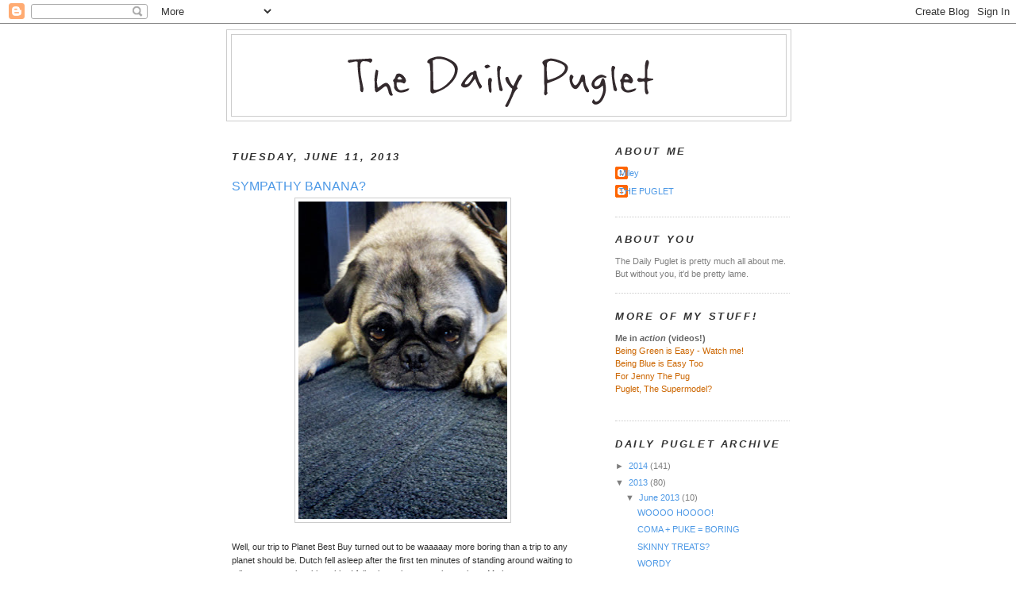

--- FILE ---
content_type: text/html; charset=UTF-8
request_url: https://dailypuglet.blogspot.com/2013/06/sympathy-banana.html?showComment=1371042021569
body_size: 17770
content:
<!DOCTYPE html>
<html dir='ltr' xmlns='http://www.w3.org/1999/xhtml' xmlns:b='http://www.google.com/2005/gml/b' xmlns:data='http://www.google.com/2005/gml/data' xmlns:expr='http://www.google.com/2005/gml/expr'>
<head>
<link href='https://www.blogger.com/static/v1/widgets/2944754296-widget_css_bundle.css' rel='stylesheet' type='text/css'/>
<meta content='text/html; charset=UTF-8' http-equiv='Content-Type'/>
<meta content='blogger' name='generator'/>
<link href='https://dailypuglet.blogspot.com/favicon.ico' rel='icon' type='image/x-icon'/>
<link href='http://dailypuglet.blogspot.com/2013/06/sympathy-banana.html' rel='canonical'/>
<link rel="alternate" type="application/atom+xml" title="The Daily Puglet - Atom" href="https://dailypuglet.blogspot.com/feeds/posts/default" />
<link rel="alternate" type="application/rss+xml" title="The Daily Puglet - RSS" href="https://dailypuglet.blogspot.com/feeds/posts/default?alt=rss" />
<link rel="service.post" type="application/atom+xml" title="The Daily Puglet - Atom" href="https://www.blogger.com/feeds/6831973523430732234/posts/default" />

<link rel="alternate" type="application/atom+xml" title="The Daily Puglet - Atom" href="https://dailypuglet.blogspot.com/feeds/6797562766942210447/comments/default" />
<!--Can't find substitution for tag [blog.ieCssRetrofitLinks]-->
<link href='https://blogger.googleusercontent.com/img/b/R29vZ2xl/AVvXsEhPkVALbO5vkyAirlelDhK2T0AV7O2y4A_EVeceN-HgtymO7NEAPlS0hH4YLAKA-fpunbuC7Mdwfn2HiC-8p5bIMPegq4MZqWGZ6Mr31R9y5j5wL0p4jrMlaywN22DwcKnB-zO87ujSjf4/s400/dailypuglet_june11b.jpg' rel='image_src'/>
<meta content='http://dailypuglet.blogspot.com/2013/06/sympathy-banana.html' property='og:url'/>
<meta content='SYMPATHY BANANA?' property='og:title'/>
<meta content='   Well, our trip to Planet Best Buy turned out to be waaaaay more boring than a trip to any planet should be. Dutch fell asleep after the f...' property='og:description'/>
<meta content='https://blogger.googleusercontent.com/img/b/R29vZ2xl/AVvXsEhPkVALbO5vkyAirlelDhK2T0AV7O2y4A_EVeceN-HgtymO7NEAPlS0hH4YLAKA-fpunbuC7Mdwfn2HiC-8p5bIMPegq4MZqWGZ6Mr31R9y5j5wL0p4jrMlaywN22DwcKnB-zO87ujSjf4/w1200-h630-p-k-no-nu/dailypuglet_june11b.jpg' property='og:image'/>
<title>The Daily Puglet: SYMPATHY BANANA?</title>
<style id='page-skin-1' type='text/css'><!--
/*
-----------------------------------------------
Blogger Template Style
Name:     Minima
Designer: Douglas Bowman
URL:      www.stopdesign.com
Date:     26 Feb 2004
Updated by: Blogger Team
----------------------------------------------- */
/* Variable definitions
====================
<Variable name="bgcolor" description="Page Background Color"
type="color" default="#fff">
<Variable name="textcolor" description="Text Color"
type="color" default="#333">
<Variable name="linkcolor" description="Link Color"
type="color" default="#58a">
<Variable name="pagetitlecolor" description="Blog Title Color"
type="color" default="#666">
<Variable name="descriptioncolor" description="Blog Description Color"
type="color" default="#999">
<Variable name="titlecolor" description="Post Title Color"
type="color" default="#c60">
<Variable name="bordercolor" description="Border Color"
type="color" default="#ccc">
<Variable name="sidebarcolor" description="Sidebar Title Color"
type="color" default="#999">
<Variable name="sidebartextcolor" description="Sidebar Text Color"
type="color" default="#666">
<Variable name="visitedlinkcolor" description="Visited Link Color"
type="color" default="#999">
<Variable name="bodyfont" description="Text Font"
type="font" default="normal normal 100% Georgia, Serif">
<Variable name="headerfont" description="Sidebar Title Font"
type="font"
default="normal normal 78% 'Trebuchet MS',Trebuchet,Arial,Verdana,Sans-serif">
<Variable name="pagetitlefont" description="Blog Title Font"
type="font"
default="normal normal 200% Georgia, Serif">
<Variable name="descriptionfont" description="Blog Description Font"
type="font"
default="normal normal 78% 'Trebuchet MS', Trebuchet, Arial, Verdana, Sans-serif">
<Variable name="postfooterfont" description="Post Footer Font"
type="font"
default="normal normal 78% 'Trebuchet MS', Trebuchet, Arial, Verdana, Sans-serif">
<Variable name="startSide" description="Side where text starts in blog language"
type="automatic" default="left">
<Variable name="endSide" description="Side where text ends in blog language"
type="automatic" default="right">
*/
/* Use this with templates/template-twocol.html */
body, .body-fauxcolumn-outer {
background:#ffffff;
margin:0;
color:#333333;
font:x-small Georgia Serif;
font-size/* */:/**/small;
font-size: /**/small;
text-align: center;
}
a:link {
color:#4d99e6;
text-decoration:none;
}
a:visited {
color:#999999;
text-decoration:none;
}
a:hover {
color:#4d99e6;
text-decoration:underline;
}
a img {
border-width:0;
}
/* Header
-----------------------------------------------
*/
#header-wrapper {
width:710px;
margin:0 auto 10px;
border:1px solid #cccccc;
}
#header-inner {
background-position: center;
margin-left: auto;
margin-right: auto;
}
#header {
margin: 5px;
border: 1px solid #cccccc;
text-align: center;
color:#333333;
}
#header h1 {
margin:5px 5px 0;
padding:15px 20px .25em;
line-height:1.2em;
text-transform:uppercase;
letter-spacing:.2em;
font: normal bold 240% Trebuchet, Trebuchet MS, Arial, sans-serif;
}
#header a {
color:#333333;
text-decoration:none;
}
#header a:hover {
color:#333333;
}
#header .description {
margin:0 5px 5px;
padding:0 20px 15px;
max-width:700px;
text-transform:uppercase;
letter-spacing:.2em;
line-height: 1.4em;
font: normal bold 104% Trebuchet, Trebuchet MS, Arial, sans-serif;
color: #cc6600;
}
#header img {
margin-left: auto;
margin-right: auto;
}
/* Outer-Wrapper
----------------------------------------------- */
#outer-wrapper {
width: 710px;
margin:0 auto;
padding:7px;
text-align:left;
font: normal normal 86% Verdana, sans-serif;
}
#main-wrapper {
width: 430px;
padding:7px;
float: left;
word-wrap: break-word; /* fix for long text breaking sidebar float in IE */
overflow: hidden;     /* fix for long non-text content breaking IE sidebar float */
}
#sidebar-wrapper {
width: 220px;
float: right;
word-wrap: break-word; /* fix for long text breaking sidebar float in IE */
overflow: hidden;      /* fix for long non-text content breaking IE sidebar float */
}
/* Headings
----------------------------------------------- */
h2 {
margin:1.5em 0 .75em;
font:italic bold 116% Trebuchet, Trebuchet MS, Arial, sans-serif;
line-height: 1.4em;
text-transform:uppercase;
letter-spacing:.2em;
color:#333333;
}
/* Posts
-----------------------------------------------
*/
h2.date-header {
margin:1.5em 0 .5em;
}
.post {
margin:1.5em 0 1.5em;
border-bottom:1px dotted #cccccc;
padding-bottom:1.5em;
}
.post h3 {
margin:.25em 0 0;
padding:0 0 4px;
font-size:140%;
font-weight:normal;
line-height:1.4em;
color:#4d99e6;
}
.post h3 a, .post h3 a:visited, .post h3 strong {
display:block;
text-decoration:none;
color:#4d99e6;
font-weight:normal;
}
.post h3 strong, .post h3 a:hover {
color:#333333;
}
.post-body {
margin:.750 0 .75em;
line-height:1.6em;
}
.post-body blockquote {
line-height:1.3em;
}
.post-footer {
margin: .75em 0;
color:#333333;
text-transform:uppercase;
letter-spacing:.1em;
font: normal normal 105% Trebuchet, Trebuchet MS, Arial, sans-serif;
line-height: 1.4em;
}
.comment-link {
margin-left:.6em;
}
.post img {
padding:4px;
border:1px solid #cccccc;
}
.post blockquote {
margin:1em 20px;
}
.post blockquote p {
margin:.75em 0;
}
/* Comments
----------------------------------------------- */
#comments h4 {
margin:1em 0;
font-weight: bold;
line-height: 1.4em;
text-transform:uppercase;
letter-spacing:.2em;
color: #333333;
}
#comments-block {
margin:1em 0 1.5em;
line-height:1.6em;
}
#comments-block .comment-author {
margin:.5em 0;
}
#comments-block .comment-body {
margin:.25em 0 0;
}
#comments-block .comment-footer {
margin:-.25em 0 2em;
line-height: 1.4em;
text-transform:uppercase;
letter-spacing:.1em;
}
#comments-block .comment-body p {
margin:0 0 .75em;
}
.deleted-comment {
font-style:italic;
color:gray;
}
#blog-pager-newer-link {
float: left;
}
#blog-pager-older-link {
float: right;
}
#blog-pager {
text-align: center;
}
.feed-links {
clear: both;
line-height: 2.5em;
}
/* Sidebar Content
----------------------------------------------- */
.sidebar {
color: #7f7f7f;
line-height: 1.5em;
}
.sidebar ul {
list-style:none;
margin:0 0 0;
padding:0 0 0;
}
.sidebar li {
margin:0;
padding-top:0;
padding-right:0;
padding-bottom:.25em;
padding-left:15px;
text-indent:-15px;
line-height:1.5em;
}
.sidebar .widget, .main .widget {
border-bottom:1px dotted #cccccc;
margin:0 0 1.5em;
padding:0 0 1.5em;
}
.main .Blog {
border-bottom-width: 0;
}
/* Profile
----------------------------------------------- */
.profile-img {
float: left;
margin-top: 0;
margin-right: 5px;
margin-bottom: 5px;
margin-left: 0;
padding: 4px;
border: 1px solid #cccccc;
}
.profile-data {
margin:0;
text-transform:uppercase;
letter-spacing:.1em;
font: normal normal 105% Trebuchet, Trebuchet MS, Arial, sans-serif;
color: #333333;
font-weight: bold;
line-height: 1.6em;
}
.profile-datablock {
margin:.5em 0 .5em;
}
.profile-textblock {
margin: 0.5em 0;
line-height: 1.5em;
}
.profile-link {
font: normal normal 105% Trebuchet, Trebuchet MS, Arial, sans-serif;
text-transform: uppercase;
letter-spacing: .1em;
}
/* Footer
----------------------------------------------- */
#footer {
width:660px;
clear:both;
margin:0 auto;
padding-top:15px;
line-height: 1.6em;
text-transform:uppercase;
letter-spacing:.1em;
text-align: center;
}

--></style>
<link href='https://www.blogger.com/dyn-css/authorization.css?targetBlogID=6831973523430732234&amp;zx=e9e11685-0f4a-4088-a2f3-142a10c600b8' media='none' onload='if(media!=&#39;all&#39;)media=&#39;all&#39;' rel='stylesheet'/><noscript><link href='https://www.blogger.com/dyn-css/authorization.css?targetBlogID=6831973523430732234&amp;zx=e9e11685-0f4a-4088-a2f3-142a10c600b8' rel='stylesheet'/></noscript>
<meta name='google-adsense-platform-account' content='ca-host-pub-1556223355139109'/>
<meta name='google-adsense-platform-domain' content='blogspot.com'/>

</head>
<body>
<div class='navbar section' id='navbar'><div class='widget Navbar' data-version='1' id='Navbar1'><script type="text/javascript">
    function setAttributeOnload(object, attribute, val) {
      if(window.addEventListener) {
        window.addEventListener('load',
          function(){ object[attribute] = val; }, false);
      } else {
        window.attachEvent('onload', function(){ object[attribute] = val; });
      }
    }
  </script>
<div id="navbar-iframe-container"></div>
<script type="text/javascript" src="https://apis.google.com/js/platform.js"></script>
<script type="text/javascript">
      gapi.load("gapi.iframes:gapi.iframes.style.bubble", function() {
        if (gapi.iframes && gapi.iframes.getContext) {
          gapi.iframes.getContext().openChild({
              url: 'https://www.blogger.com/navbar/6831973523430732234?po\x3d6797562766942210447\x26origin\x3dhttps://dailypuglet.blogspot.com',
              where: document.getElementById("navbar-iframe-container"),
              id: "navbar-iframe"
          });
        }
      });
    </script><script type="text/javascript">
(function() {
var script = document.createElement('script');
script.type = 'text/javascript';
script.src = '//pagead2.googlesyndication.com/pagead/js/google_top_exp.js';
var head = document.getElementsByTagName('head')[0];
if (head) {
head.appendChild(script);
}})();
</script>
</div></div>
<div id='outer-wrapper'><div id='wrap2'>
<!-- skip links for text browsers -->
<span id='skiplinks' style='display:none;'>
<a href='#main'>skip to main </a> |
      <a href='#sidebar'>skip to sidebar</a>
</span>
<div id='header-wrapper'>
<div class='header section' id='header'><div class='widget Header' data-version='1' id='Header1'>
<div id='header-inner'>
<a href='https://dailypuglet.blogspot.com/' style='display: block'>
<img alt='The Daily Puglet' height='102px; ' id='Header1_headerimg' src='https://blogger.googleusercontent.com/img/b/R29vZ2xl/AVvXsEh7bgdyiS728mhxBPcvYLyjvDpZnIlz8q7coHjgbnJBH6gPl_3m285EcyHdcZwJuZwdpiNP-cj7b3Gb1pCIK-Lqi1RGg1OgoLj2O2C9WPXWQwWv-J4B1K9Jc2J8HclxMRLY0D3PGved/s1600-r/DPHEADER.png' style='display: block' width='647px; '/>
</a>
</div>
</div></div>
</div>
<div id='content-wrapper'>
<div id='crosscol-wrapper' style='text-align:center'>
<div class='crosscol no-items section' id='crosscol'></div>
</div>
<div id='main-wrapper'>
<div class='main section' id='main'><div class='widget Blog' data-version='1' id='Blog1'>
<div class='blog-posts hfeed'>

          <div class="date-outer">
        
<h2 class='date-header'><span>Tuesday, June 11, 2013</span></h2>

          <div class="date-posts">
        
<div class='post-outer'>
<div class='post hentry'>
<a name='6797562766942210447'></a>
<h3 class='post-title entry-title'>
<a href='https://dailypuglet.blogspot.com/2013/06/sympathy-banana.html'>SYMPATHY BANANA?</a>
</h3>
<div class='post-header-line-1'></div>
<div class='post-body entry-content'>
<div class="separator" style="clear: both; text-align: center;">
<a href="https://blogger.googleusercontent.com/img/b/R29vZ2xl/AVvXsEhPkVALbO5vkyAirlelDhK2T0AV7O2y4A_EVeceN-HgtymO7NEAPlS0hH4YLAKA-fpunbuC7Mdwfn2HiC-8p5bIMPegq4MZqWGZ6Mr31R9y5j5wL0p4jrMlaywN22DwcKnB-zO87ujSjf4/s1600/dailypuglet_june11b.jpg" imageanchor="1" style="margin-left: 1em; margin-right: 1em;"><img border="0" height="400" src="https://blogger.googleusercontent.com/img/b/R29vZ2xl/AVvXsEhPkVALbO5vkyAirlelDhK2T0AV7O2y4A_EVeceN-HgtymO7NEAPlS0hH4YLAKA-fpunbuC7Mdwfn2HiC-8p5bIMPegq4MZqWGZ6Mr31R9y5j5wL0p4jrMlaywN22DwcKnB-zO87ujSjf4/s400/dailypuglet_june11b.jpg" width="263" /></a></div>
<br />
Well, our trip to Planet Best Buy turned out to be waaaaay more boring than a trip to any planet should be. Dutch fell asleep after the first ten minutes of standing around waiting to talk to someone in a blue shirt. I fell asleep about ten minutes later. My human gave up on the whole thing sometime after that and woke us both up to go home. Droidless.<br />
<br />
I wasn't sure if *not* getting a new Droid would help my chances of scoring sympathy cookies on the walk home, or hurt them. You'd think no new Droid = more sympathy = definitely cookies, right? Well, that's what I thought too. Until my human parked us here:<br />
<br />
<div class="separator" style="clear: both; text-align: center;">
<a href="https://blogger.googleusercontent.com/img/b/R29vZ2xl/AVvXsEgQsZ6GE3DQ2kfmQ9tK5e1RPIgqUHb6FWOpUYjqkVAsLm2jqLIR70lRdvY6o6XM662M25NizoklujyN9Iv3NAOObpOhVz9HMQUlvNuT-zZh4e70jjAsc__nm82H4amvIXgKsl8udVp16Xk/s1600/dailypuglet_june11c.jpg" imageanchor="1" style="margin-left: 1em; margin-right: 1em;"><img border="0" height="400" src="https://blogger.googleusercontent.com/img/b/R29vZ2xl/AVvXsEgQsZ6GE3DQ2kfmQ9tK5e1RPIgqUHb6FWOpUYjqkVAsLm2jqLIR70lRdvY6o6XM662M25NizoklujyN9Iv3NAOObpOhVz9HMQUlvNuT-zZh4e70jjAsc__nm82H4amvIXgKsl8udVp16Xk/s400/dailypuglet_june11c.jpg" width="263" /></a></div>
<br />
I know a lot of you probably like bananas. Maybe even love them. Not me. Because bananas are mushy and slimy and nasty and gross. Unless they're <span style="color: #3d85c6;"><a href="http://dailypuglet.blogspot.com/2011/05/pb-banana-baaacon-no-cream.html" target="_blank">hidden in bacon and peanut butter</a>. </span>My human totally knows this too. But did that stop her from buying me a banana when what I really wanted was a cookie (or five)?<br />
<br />
No. It did not.<br />
<br />
I guess she tried to make the whole thing less gross by getting me a special "pug-sized" banana. Uhm. Yeah. Just because you call something pug-sized doesn't make it taste good. A gross banana is still a gross banana no matter how little it is.<br />
<br />
<div class="separator" style="clear: both; text-align: center;">
<a href="https://blogger.googleusercontent.com/img/b/R29vZ2xl/AVvXsEiaIK7QHp6MbbNRc50RjsZ1xTceYIkT2-P2pUs8QEFA-4oXE6nD_V-G-qbsxxvh0tsOXQ-7z090RxgMc4WVkbB5-NO-ajJV-SyCZUiHXRRAZrACASVouf9Kx7jhFqhQT_Mhvqjjm2X1ujM/s1600/dailypuglet_june11d.jpg" imageanchor="1" style="margin-left: 1em; margin-right: 1em;"><img border="0" height="400" src="https://blogger.googleusercontent.com/img/b/R29vZ2xl/AVvXsEiaIK7QHp6MbbNRc50RjsZ1xTceYIkT2-P2pUs8QEFA-4oXE6nD_V-G-qbsxxvh0tsOXQ-7z090RxgMc4WVkbB5-NO-ajJV-SyCZUiHXRRAZrACASVouf9Kx7jhFqhQT_Mhvqjjm2X1ujM/s400/dailypuglet_june11d.jpg" width="263" /></a></div>
<br />
Unlike me, Dutch is a freak and thinks bananas are<i> the bomb. </i>His words, not mine.<i> </i>He was so in love with yesterday's banana, he tried to eat it while my human was taking his picture. No joke. He took a great big bite of the thing. Icky peel, mushy banana and everything. <br />
<br />
<div class="separator" style="clear: both; text-align: center;">
<a href="https://blogger.googleusercontent.com/img/b/R29vZ2xl/AVvXsEj8ByXmCkAHZrNkndbGNoqv2ZS704lIrXxQz-xnO4QhkRitucF7klpNqlsXxIwaG8HSrGz7FBNfeKAbHY-5smDdj1YMR1ZXP7LyOsNFByoG0Zfg5roCCl99CjP0DdEpr87Grq3WVp1mzY8/s1600/dailypuglet_june11e.jpg" imageanchor="1" style="margin-left: 1em; margin-right: 1em;"><img border="0" height="400" src="https://blogger.googleusercontent.com/img/b/R29vZ2xl/AVvXsEj8ByXmCkAHZrNkndbGNoqv2ZS704lIrXxQz-xnO4QhkRitucF7klpNqlsXxIwaG8HSrGz7FBNfeKAbHY-5smDdj1YMR1ZXP7LyOsNFByoG0Zfg5roCCl99CjP0DdEpr87Grq3WVp1mzY8/s400/dailypuglet_june11e.jpg" width="263" /></a></div>
<br />
Even my human was a little weirded out when Dutch swallowed the nasty peely thing, but he swears the outside is the best part. I'm not sure I believe him but I guess it doesn't get much grosser than what's on the inside. <br />
<div style='clear: both;'></div>
</div>
<div class='post-footer'>
<div class='post-footer-line post-footer-line-1'><span class='post-comment-link'>
</span>
<span class='post-icons'>
<span class='item-action'>
<a href='https://www.blogger.com/email-post/6831973523430732234/6797562766942210447' title='Email Post'>
<img alt="" class="icon-action" height="13" src="//www.blogger.com/img/icon18_email.gif" width="18">
</a>
</span>
<span class='item-control blog-admin pid-823522160'>
<a href='https://www.blogger.com/post-edit.g?blogID=6831973523430732234&postID=6797562766942210447&from=pencil' title='Edit Post'>
<img alt='' class='icon-action' height='18' src='https://resources.blogblog.com/img/icon18_edit_allbkg.gif' width='18'/>
</a>
</span>
</span>
</div>
<div class='post-footer-line post-footer-line-2'></div>
<div class='post-footer-line post-footer-line-3'></div>
</div>
</div>
<div class='comments' id='comments'>
<a name='comments'></a>
<h4>24 comments:</h4>
<div id='Blog1_comments-block-wrapper'>
<dl class='avatar-comment-indent' id='comments-block'>
<dt class='comment-author ' id='c7163609179257922614'>
<a name='c7163609179257922614'></a>
<div class="avatar-image-container avatar-stock"><span dir="ltr"><a href="https://www.blogger.com/profile/00842813024376435733" target="" rel="nofollow" onclick="" class="avatar-hovercard" id="av-7163609179257922614-00842813024376435733"><img src="//www.blogger.com/img/blogger_logo_round_35.png" width="35" height="35" alt="" title="BadAnnie">

</a></span></div>
<a href='https://www.blogger.com/profile/00842813024376435733' rel='nofollow'>BadAnnie</a>
said...
</dt>
<dd class='comment-body' id='Blog1_cmt-7163609179257922614'>
<p>
I have never seen a dog eat a banana!  Are you sure it&#39;s ok because of his recent tummy drama?<br /><br />Rocky&#39;s Mom<br />Chef Annie
</p>
</dd>
<dd class='comment-footer'>
<span class='comment-timestamp'>
<a href='https://dailypuglet.blogspot.com/2013/06/sympathy-banana.html?showComment=1371005786271#c7163609179257922614' title='comment permalink'>
June 11, 2013 at 7:56&#8239;PM
</a>
<span class='item-control blog-admin pid-1179575844'>
<a class='comment-delete' href='https://www.blogger.com/comment/delete/6831973523430732234/7163609179257922614' title='Delete Comment'>
<img src='https://resources.blogblog.com/img/icon_delete13.gif'/>
</a>
</span>
</span>
</dd>
<dt class='comment-author ' id='c5162587311858508085'>
<a name='c5162587311858508085'></a>
<div class="avatar-image-container avatar-stock"><span dir="ltr"><img src="//resources.blogblog.com/img/blank.gif" width="35" height="35" alt="" title="Annie Fannie">

</span></div>
Annie Fannie
said...
</dt>
<dd class='comment-body' id='Blog1_cmt-5162587311858508085'>
<p>
Not sure if banana peels are the best thing for us dogs.  Some articles say they can clog a dogs&#39;s stomach, and Dutch sure doesn&#39;t need that.
</p>
</dd>
<dd class='comment-footer'>
<span class='comment-timestamp'>
<a href='https://dailypuglet.blogspot.com/2013/06/sympathy-banana.html?showComment=1371009186081#c5162587311858508085' title='comment permalink'>
June 11, 2013 at 8:53&#8239;PM
</a>
<span class='item-control blog-admin pid-639265814'>
<a class='comment-delete' href='https://www.blogger.com/comment/delete/6831973523430732234/5162587311858508085' title='Delete Comment'>
<img src='https://resources.blogblog.com/img/icon_delete13.gif'/>
</a>
</span>
</span>
</dd>
<dt class='comment-author ' id='c5411739319041623560'>
<a name='c5411739319041623560'></a>
<div class="avatar-image-container avatar-stock"><span dir="ltr"><a href="https://www.blogger.com/profile/05402735199985732122" target="" rel="nofollow" onclick="" class="avatar-hovercard" id="av-5411739319041623560-05402735199985732122"><img src="//www.blogger.com/img/blogger_logo_round_35.png" width="35" height="35" alt="" title="King Edward the Pug">

</a></span></div>
<a href='https://www.blogger.com/profile/05402735199985732122' rel='nofollow'>King Edward the Pug</a>
said...
</dt>
<dd class='comment-body' id='Blog1_cmt-5411739319041623560'>
<p>
Oh....Puglet  banana&#39;s are good for you. I like them, they are <br />sweet and I like the mushy part. I will ask my mom to mix it with peanut butter. Now that sounds good!!<br />Thanks for listening!!! King Edward the Pug!!
</p>
</dd>
<dd class='comment-footer'>
<span class='comment-timestamp'>
<a href='https://dailypuglet.blogspot.com/2013/06/sympathy-banana.html?showComment=1371010190976#c5411739319041623560' title='comment permalink'>
June 11, 2013 at 9:09&#8239;PM
</a>
<span class='item-control blog-admin pid-1096772362'>
<a class='comment-delete' href='https://www.blogger.com/comment/delete/6831973523430732234/5411739319041623560' title='Delete Comment'>
<img src='https://resources.blogblog.com/img/icon_delete13.gif'/>
</a>
</span>
</span>
</dd>
<dt class='comment-author ' id='c3014913396223115339'>
<a name='c3014913396223115339'></a>
<div class="avatar-image-container avatar-stock"><span dir="ltr"><img src="//resources.blogblog.com/img/blank.gif" width="35" height="35" alt="" title="Bruno and Diesel&amp;#39;s mom">

</span></div>
Bruno and Diesel&#39;s mom
said...
</dt>
<dd class='comment-body' id='Blog1_cmt-3014913396223115339'>
<p>
Eek! Dutch, you&#39;re so adorable... even cuter than that little banana =)  Shhh, don&#39;t tell Puglet.<br />Love always, Bruno &amp; Diesel&#39;s mom &#9829;&#9829;&#9829;
</p>
</dd>
<dd class='comment-footer'>
<span class='comment-timestamp'>
<a href='https://dailypuglet.blogspot.com/2013/06/sympathy-banana.html?showComment=1371011344884#c3014913396223115339' title='comment permalink'>
June 11, 2013 at 9:29&#8239;PM
</a>
<span class='item-control blog-admin pid-639265814'>
<a class='comment-delete' href='https://www.blogger.com/comment/delete/6831973523430732234/3014913396223115339' title='Delete Comment'>
<img src='https://resources.blogblog.com/img/icon_delete13.gif'/>
</a>
</span>
</span>
</dd>
<dt class='comment-author ' id='c3353182072668562557'>
<a name='c3353182072668562557'></a>
<div class="avatar-image-container vcard"><span dir="ltr"><a href="https://www.blogger.com/profile/00946125911868213466" target="" rel="nofollow" onclick="" class="avatar-hovercard" id="av-3353182072668562557-00946125911868213466"><img src="https://resources.blogblog.com/img/blank.gif" width="35" height="35" class="delayLoad" style="display: none;" longdesc="//blogger.googleusercontent.com/img/b/R29vZ2xl/AVvXsEg1f4lQCTZdOQnn2gwiJuJJn8h_8peCmYEH99gsPfyqECRwxLGoccma0oAB2aNeSuKLJaE6MgCTuC5bP6zcihdLEq6_uXaleHQvlhqmiAanTGGIrYyEfegtlZ8wDhrJfRo/s45-c/*" alt="" title="Eddie the Pug and his Mom">

<noscript><img src="//blogger.googleusercontent.com/img/b/R29vZ2xl/AVvXsEg1f4lQCTZdOQnn2gwiJuJJn8h_8peCmYEH99gsPfyqECRwxLGoccma0oAB2aNeSuKLJaE6MgCTuC5bP6zcihdLEq6_uXaleHQvlhqmiAanTGGIrYyEfegtlZ8wDhrJfRo/s45-c/*" width="35" height="35" class="photo" alt=""></noscript></a></span></div>
<a href='https://www.blogger.com/profile/00946125911868213466' rel='nofollow'>Eddie the Pug and his Mom</a>
said...
</dt>
<dd class='comment-body' id='Blog1_cmt-3353182072668562557'>
<p>
DUDE!<br />Yo Momma and I need to go shoppin&#39; for her new phone...<br />Hit me up so we can check out the options:) <br />No mo bananas...<br />Eddie the Pug 
</p>
</dd>
<dd class='comment-footer'>
<span class='comment-timestamp'>
<a href='https://dailypuglet.blogspot.com/2013/06/sympathy-banana.html?showComment=1371012689605#c3353182072668562557' title='comment permalink'>
June 11, 2013 at 9:51&#8239;PM
</a>
<span class='item-control blog-admin pid-689542278'>
<a class='comment-delete' href='https://www.blogger.com/comment/delete/6831973523430732234/3353182072668562557' title='Delete Comment'>
<img src='https://resources.blogblog.com/img/icon_delete13.gif'/>
</a>
</span>
</span>
</dd>
<dt class='comment-author ' id='c5156414931103385043'>
<a name='c5156414931103385043'></a>
<div class="avatar-image-container vcard"><span dir="ltr"><a href="https://www.blogger.com/profile/11778955763003281411" target="" rel="nofollow" onclick="" class="avatar-hovercard" id="av-5156414931103385043-11778955763003281411"><img src="https://resources.blogblog.com/img/blank.gif" width="35" height="35" class="delayLoad" style="display: none;" longdesc="//blogger.googleusercontent.com/img/b/R29vZ2xl/AVvXsEit5IFqoHoyJ5c4rhmuwv6V9ANoA34TNx7oVYxh4aWPStOKDqVNfTdUIwRLnOa7QOK89NxWyMZKJOIiOPRCU-7uA_qQlxWfSgHdEZNQeCX8-ezlZVQQJhjwCdewqCtImA/s45-c/010.JPG" alt="" title="Pearl and Tessa">

<noscript><img src="//blogger.googleusercontent.com/img/b/R29vZ2xl/AVvXsEit5IFqoHoyJ5c4rhmuwv6V9ANoA34TNx7oVYxh4aWPStOKDqVNfTdUIwRLnOa7QOK89NxWyMZKJOIiOPRCU-7uA_qQlxWfSgHdEZNQeCX8-ezlZVQQJhjwCdewqCtImA/s45-c/010.JPG" width="35" height="35" class="photo" alt=""></noscript></a></span></div>
<a href='https://www.blogger.com/profile/11778955763003281411' rel='nofollow'>Pearl and Tessa</a>
said...
</dt>
<dd class='comment-body' id='Blog1_cmt-5156414931103385043'>
<p>
ON Dog Puglet, we didn&#39;t know there was anything you don&#39;t like!  We think they are yucky.
</p>
</dd>
<dd class='comment-footer'>
<span class='comment-timestamp'>
<a href='https://dailypuglet.blogspot.com/2013/06/sympathy-banana.html?showComment=1371012992099#c5156414931103385043' title='comment permalink'>
June 11, 2013 at 9:56&#8239;PM
</a>
<span class='item-control blog-admin pid-1463808576'>
<a class='comment-delete' href='https://www.blogger.com/comment/delete/6831973523430732234/5156414931103385043' title='Delete Comment'>
<img src='https://resources.blogblog.com/img/icon_delete13.gif'/>
</a>
</span>
</span>
</dd>
<dt class='comment-author ' id='c3512122625926999361'>
<a name='c3512122625926999361'></a>
<div class="avatar-image-container avatar-stock"><span dir="ltr"><a href="https://www.blogger.com/profile/08220785246301550742" target="" rel="nofollow" onclick="" class="avatar-hovercard" id="av-3512122625926999361-08220785246301550742"><img src="//www.blogger.com/img/blogger_logo_round_35.png" width="35" height="35" alt="" title="Rachel&amp;#39;s Thoughts">

</a></span></div>
<a href='https://www.blogger.com/profile/08220785246301550742' rel='nofollow'>Rachel&#39;s Thoughts</a>
said...
</dt>
<dd class='comment-body' id='Blog1_cmt-3512122625926999361'>
<p>
I feel you pug! I have been in to Best Buy so many times and haven&#39;t YET gotten anyone to help me that I didn&#39;t have to drag over first. Worst customer service by far...
</p>
</dd>
<dd class='comment-footer'>
<span class='comment-timestamp'>
<a href='https://dailypuglet.blogspot.com/2013/06/sympathy-banana.html?showComment=1371030626321#c3512122625926999361' title='comment permalink'>
June 12, 2013 at 2:50&#8239;AM
</a>
<span class='item-control blog-admin pid-1882011568'>
<a class='comment-delete' href='https://www.blogger.com/comment/delete/6831973523430732234/3512122625926999361' title='Delete Comment'>
<img src='https://resources.blogblog.com/img/icon_delete13.gif'/>
</a>
</span>
</span>
</dd>
<dt class='comment-author ' id='c1115449501310963587'>
<a name='c1115449501310963587'></a>
<div class="avatar-image-container avatar-stock"><span dir="ltr"><img src="//resources.blogblog.com/img/blank.gif" width="35" height="35" alt="" title="Butch and Sundance">

</span></div>
Butch and Sundance
said...
</dt>
<dd class='comment-body' id='Blog1_cmt-1115449501310963587'>
<p>
Oh puglet....you make our mom laugh every day!  WE hope your human finds a new DROID soon....and no mo bananas fo u!!!
</p>
</dd>
<dd class='comment-footer'>
<span class='comment-timestamp'>
<a href='https://dailypuglet.blogspot.com/2013/06/sympathy-banana.html?showComment=1371040061902#c1115449501310963587' title='comment permalink'>
June 12, 2013 at 5:27&#8239;AM
</a>
<span class='item-control blog-admin pid-639265814'>
<a class='comment-delete' href='https://www.blogger.com/comment/delete/6831973523430732234/1115449501310963587' title='Delete Comment'>
<img src='https://resources.blogblog.com/img/icon_delete13.gif'/>
</a>
</span>
</span>
</dd>
<dt class='comment-author ' id='c149198176287276832'>
<a name='c149198176287276832'></a>
<div class="avatar-image-container vcard"><span dir="ltr"><a href="https://www.blogger.com/profile/10825941786587081100" target="" rel="nofollow" onclick="" class="avatar-hovercard" id="av-149198176287276832-10825941786587081100"><img src="https://resources.blogblog.com/img/blank.gif" width="35" height="35" class="delayLoad" style="display: none;" longdesc="//blogger.googleusercontent.com/img/b/R29vZ2xl/AVvXsEi4kFFWNm3bf-DGIobvponFiK8SH3PqRnGhIl_4pFJbwPlFXmEKXMzaVvDLzK2rP6TlmxCvuX1mxeDT8msEHTiGWhg1sT6CWus4IaqEcpUeCjrGWvRsFjuv2ev_CXyFAgc/s45-c/Nicki-Love-tw.jpg" alt="" title="Meredith LeBlanc">

<noscript><img src="//blogger.googleusercontent.com/img/b/R29vZ2xl/AVvXsEi4kFFWNm3bf-DGIobvponFiK8SH3PqRnGhIl_4pFJbwPlFXmEKXMzaVvDLzK2rP6TlmxCvuX1mxeDT8msEHTiGWhg1sT6CWus4IaqEcpUeCjrGWvRsFjuv2ev_CXyFAgc/s45-c/Nicki-Love-tw.jpg" width="35" height="35" class="photo" alt=""></noscript></a></span></div>
<a href='https://www.blogger.com/profile/10825941786587081100' rel='nofollow'>Meredith LeBlanc</a>
said...
</dt>
<dd class='comment-body' id='Blog1_cmt-149198176287276832'>
<p>
OMP, that little banana is almost as cute as you Pug! But we think you should totally get a ton of sympathy bacon. <br /><br />&#9829;&#9829;&#9829;<br />Meredith &amp; Scarlet
</p>
</dd>
<dd class='comment-footer'>
<span class='comment-timestamp'>
<a href='https://dailypuglet.blogspot.com/2013/06/sympathy-banana.html?showComment=1371041240086#c149198176287276832' title='comment permalink'>
June 12, 2013 at 5:47&#8239;AM
</a>
<span class='item-control blog-admin pid-782409219'>
<a class='comment-delete' href='https://www.blogger.com/comment/delete/6831973523430732234/149198176287276832' title='Delete Comment'>
<img src='https://resources.blogblog.com/img/icon_delete13.gif'/>
</a>
</span>
</span>
</dd>
<dt class='comment-author ' id='c6112305146944936602'>
<a name='c6112305146944936602'></a>
<div class="avatar-image-container vcard"><span dir="ltr"><a href="https://www.blogger.com/profile/11949667847554113547" target="" rel="nofollow" onclick="" class="avatar-hovercard" id="av-6112305146944936602-11949667847554113547"><img src="https://resources.blogblog.com/img/blank.gif" width="35" height="35" class="delayLoad" style="display: none;" longdesc="//blogger.googleusercontent.com/img/b/R29vZ2xl/AVvXsEhzTN_vBvuQYi8YJ0c237C7hNensnKF-e9bNCV-SjsAXgpVjI2fTF3WpeW8nhz5U497mMfNEmzQU2I58tto55GZbg3ZD8r2WZiiQAb56K_nYHgRAY5VWwhz4KNnDP1DjA/s45-c/*" alt="" title="Foodie Girl">

<noscript><img src="//blogger.googleusercontent.com/img/b/R29vZ2xl/AVvXsEhzTN_vBvuQYi8YJ0c237C7hNensnKF-e9bNCV-SjsAXgpVjI2fTF3WpeW8nhz5U497mMfNEmzQU2I58tto55GZbg3ZD8r2WZiiQAb56K_nYHgRAY5VWwhz4KNnDP1DjA/s45-c/*" width="35" height="35" class="photo" alt=""></noscript></a></span></div>
<a href='https://www.blogger.com/profile/11949667847554113547' rel='nofollow'>Foodie Girl</a>
said...
</dt>
<dd class='comment-body' id='Blog1_cmt-6112305146944936602'>
<p>
Pug-<br /><br />My mommy and I don&#39;t like bananas either. My daddy loves them though. <br />He loves them so much he was excited when a frozen banana food truck came to town. Yup frozen banana food truck. <br />He made my mom get some and I must say frozen mushed banana isn&#39;t that bad when you put pineapple, coconut and whipped cream on it!!!<br />My mom said it was pug friendly ice cream (apparently I&#39;m getting tubey and need to lose weight)
</p>
</dd>
<dd class='comment-footer'>
<span class='comment-timestamp'>
<a href='https://dailypuglet.blogspot.com/2013/06/sympathy-banana.html?showComment=1371042021569#c6112305146944936602' title='comment permalink'>
June 12, 2013 at 6:00&#8239;AM
</a>
<span class='item-control blog-admin pid-1762291017'>
<a class='comment-delete' href='https://www.blogger.com/comment/delete/6831973523430732234/6112305146944936602' title='Delete Comment'>
<img src='https://resources.blogblog.com/img/icon_delete13.gif'/>
</a>
</span>
</span>
</dd>
<dt class='comment-author ' id='c8623632484511410754'>
<a name='c8623632484511410754'></a>
<div class="avatar-image-container avatar-stock"><span dir="ltr"><img src="//resources.blogblog.com/img/blank.gif" width="35" height="35" alt="" title="Mercy">

</span></div>
Mercy
said...
</dt>
<dd class='comment-body' id='Blog1_cmt-8623632484511410754'>
<p>
Pug, First off, you are sooooo lucky you &amp; Dutch get to go IN stores (and planets). We always have to wait in the car... <br /><br />I have some sad news to share w/my internet friends. My brother Vinny (a 3yr. old pug rescue who came to live w/us a few months ago) took a dive off the back of the couch Monday evening. We don&#39;t know if he slipped and fell or just did a maniac jump. Anyway he broke his right, front leg VERY BADLY. Geez, can he ever scream! My humans took him to his doctor right away and then to a special doctor yesterday morning. The special doctor said the break was so bad ane included his elbow joint too (whatever that is, so the special doctor had to take Vinny&#39;s leg off. Geez, I didn&#39;t know my human mama and daddy could cry so much. It made me very sad too. Later today my mama is going to bring him home from the special doctor&#39;s office and I have to be &quot;extra special nice&quot; to him. He&#39;ll probably get lots of extra cookies so I probably will too :). I&#39;ll keep you posted.<br /><br />Kisses, Kisses,<br />Mercy
</p>
</dd>
<dd class='comment-footer'>
<span class='comment-timestamp'>
<a href='https://dailypuglet.blogspot.com/2013/06/sympathy-banana.html?showComment=1371046852524#c8623632484511410754' title='comment permalink'>
June 12, 2013 at 7:20&#8239;AM
</a>
<span class='item-control blog-admin pid-639265814'>
<a class='comment-delete' href='https://www.blogger.com/comment/delete/6831973523430732234/8623632484511410754' title='Delete Comment'>
<img src='https://resources.blogblog.com/img/icon_delete13.gif'/>
</a>
</span>
</span>
</dd>
<dt class='comment-author ' id='c6345104679782626145'>
<a name='c6345104679782626145'></a>
<div class="avatar-image-container avatar-stock"><span dir="ltr"><a href="https://www.blogger.com/profile/17317405112427948306" target="" rel="nofollow" onclick="" class="avatar-hovercard" id="av-6345104679782626145-17317405112427948306"><img src="//www.blogger.com/img/blogger_logo_round_35.png" width="35" height="35" alt="" title="Unknown">

</a></span></div>
<a href='https://www.blogger.com/profile/17317405112427948306' rel='nofollow'>Unknown</a>
said...
</dt>
<dd class='comment-body' id='Blog1_cmt-6345104679782626145'>
<p>
Makes me wanna sing &quot;Banana, nana, fo-fanna. Fee fi no nana fo me!&quot;...
</p>
</dd>
<dd class='comment-footer'>
<span class='comment-timestamp'>
<a href='https://dailypuglet.blogspot.com/2013/06/sympathy-banana.html?showComment=1371053420605#c6345104679782626145' title='comment permalink'>
June 12, 2013 at 9:10&#8239;AM
</a>
<span class='item-control blog-admin pid-1332294708'>
<a class='comment-delete' href='https://www.blogger.com/comment/delete/6831973523430732234/6345104679782626145' title='Delete Comment'>
<img src='https://resources.blogblog.com/img/icon_delete13.gif'/>
</a>
</span>
</span>
</dd>
<dt class='comment-author ' id='c2780520468867342533'>
<a name='c2780520468867342533'></a>
<div class="avatar-image-container avatar-stock"><span dir="ltr"><img src="//resources.blogblog.com/img/blank.gif" width="35" height="35" alt="" title="Maggie and Lucy the Pugs in Dallas">

</span></div>
Maggie and Lucy the Pugs in Dallas
said...
</dt>
<dd class='comment-body' id='Blog1_cmt-2780520468867342533'>
<p>
LOL...I don&#39;t think I&#39;ve tried a banana and I know my new sister Lucy hasn&#39;t so I think I need to check this out!  All I do know is I am dying laughing over this post!  You are the best Pug!
</p>
</dd>
<dd class='comment-footer'>
<span class='comment-timestamp'>
<a href='https://dailypuglet.blogspot.com/2013/06/sympathy-banana.html?showComment=1371057714090#c2780520468867342533' title='comment permalink'>
June 12, 2013 at 10:21&#8239;AM
</a>
<span class='item-control blog-admin pid-639265814'>
<a class='comment-delete' href='https://www.blogger.com/comment/delete/6831973523430732234/2780520468867342533' title='Delete Comment'>
<img src='https://resources.blogblog.com/img/icon_delete13.gif'/>
</a>
</span>
</span>
</dd>
<dt class='comment-author ' id='c8378282281064724775'>
<a name='c8378282281064724775'></a>
<div class="avatar-image-container avatar-stock"><span dir="ltr"><img src="//resources.blogblog.com/img/blank.gif" width="35" height="35" alt="" title="Pogo">

</span></div>
Pogo
said...
</dt>
<dd class='comment-body' id='Blog1_cmt-8378282281064724775'>
<p>
My human gives me a taste of banana every time he eats one. I go crazy for banana. Puglet, you don&#39;t know what you&#39;re missing...  On the planet Best Buy thing, don&#39;t bother. They are the worst, unless you&#39;re a geek with a propeller thingy poking out of their head. Try Newegg or Amazon.world. They actually have customer service. 
</p>
</dd>
<dd class='comment-footer'>
<span class='comment-timestamp'>
<a href='https://dailypuglet.blogspot.com/2013/06/sympathy-banana.html?showComment=1371057994501#c8378282281064724775' title='comment permalink'>
June 12, 2013 at 10:26&#8239;AM
</a>
<span class='item-control blog-admin pid-639265814'>
<a class='comment-delete' href='https://www.blogger.com/comment/delete/6831973523430732234/8378282281064724775' title='Delete Comment'>
<img src='https://resources.blogblog.com/img/icon_delete13.gif'/>
</a>
</span>
</span>
</dd>
<dt class='comment-author ' id='c690078013193772027'>
<a name='c690078013193772027'></a>
<div class="avatar-image-container avatar-stock"><span dir="ltr"><img src="//resources.blogblog.com/img/blank.gif" width="35" height="35" alt="" title="Bruno and Diesel&amp;#39;s mom">

</span></div>
Bruno and Diesel&#39;s mom
said...
</dt>
<dd class='comment-body' id='Blog1_cmt-690078013193772027'>
<p>
@Mercy:  I&#39;m so sorry about your brother&#39;s accident =(  How traumatic for your humans; it made me cry just reading about it.  Our prayers &amp; best wishes that Vinny heals and adapts well! Please slip in an update on his progress when you can. xoxox
</p>
</dd>
<dd class='comment-footer'>
<span class='comment-timestamp'>
<a href='https://dailypuglet.blogspot.com/2013/06/sympathy-banana.html?showComment=1371060694150#c690078013193772027' title='comment permalink'>
June 12, 2013 at 11:11&#8239;AM
</a>
<span class='item-control blog-admin pid-639265814'>
<a class='comment-delete' href='https://www.blogger.com/comment/delete/6831973523430732234/690078013193772027' title='Delete Comment'>
<img src='https://resources.blogblog.com/img/icon_delete13.gif'/>
</a>
</span>
</span>
</dd>
<dt class='comment-author ' id='c4506883836034928639'>
<a name='c4506883836034928639'></a>
<div class="avatar-image-container vcard"><span dir="ltr"><a href="https://www.blogger.com/profile/16080019986671935809" target="" rel="nofollow" onclick="" class="avatar-hovercard" id="av-4506883836034928639-16080019986671935809"><img src="https://resources.blogblog.com/img/blank.gif" width="35" height="35" class="delayLoad" style="display: none;" longdesc="//blogger.googleusercontent.com/img/b/R29vZ2xl/AVvXsEjtdt-fCFeNxwLlsgdggAPv6wSw6y4ajhSEBNL6L3eDHfP79rBcFypjADVxVnsvG8y6b8TSrhYTWygqkle4AOaikX36rncl0zO2S9AfJi3cWl-zhOo0E30JxeBklDkkX4E/s45-c/Ollie.jpg" alt="" title="Ollie">

<noscript><img src="//blogger.googleusercontent.com/img/b/R29vZ2xl/AVvXsEjtdt-fCFeNxwLlsgdggAPv6wSw6y4ajhSEBNL6L3eDHfP79rBcFypjADVxVnsvG8y6b8TSrhYTWygqkle4AOaikX36rncl0zO2S9AfJi3cWl-zhOo0E30JxeBklDkkX4E/s45-c/Ollie.jpg" width="35" height="35" class="photo" alt=""></noscript></a></span></div>
<a href='https://www.blogger.com/profile/16080019986671935809' rel='nofollow'>Ollie</a>
said...
</dt>
<dd class='comment-body' id='Blog1_cmt-4506883836034928639'>
<p>
I&#39;m not a banana kind of guy-they just taste kind of &quot;blah&quot; to me.<br /><br />Did the chicken feet come out yet? Or is you tummy still enjoying them.
</p>
</dd>
<dd class='comment-footer'>
<span class='comment-timestamp'>
<a href='https://dailypuglet.blogspot.com/2013/06/sympathy-banana.html?showComment=1371063965211#c4506883836034928639' title='comment permalink'>
June 12, 2013 at 12:06&#8239;PM
</a>
<span class='item-control blog-admin pid-19595224'>
<a class='comment-delete' href='https://www.blogger.com/comment/delete/6831973523430732234/4506883836034928639' title='Delete Comment'>
<img src='https://resources.blogblog.com/img/icon_delete13.gif'/>
</a>
</span>
</span>
</dd>
<dt class='comment-author ' id='c8659855257435468323'>
<a name='c8659855257435468323'></a>
<div class="avatar-image-container avatar-stock"><span dir="ltr"><img src="//resources.blogblog.com/img/blank.gif" width="35" height="35" alt="" title="Anonymous">

</span></div>
Anonymous
said...
</dt>
<dd class='comment-body' id='Blog1_cmt-8659855257435468323'>
<p>
Mercy - lots of pug hugs to your bro Vinny.  We are so sorry he had to lose his leg.  Poor puggy :( be very nice to him for a long while.<br /><br />Pug - we love bananas and go bananas when mom cuts them up for her cereal or lunch.  We have to have some!!  They are supposed to make you not want to eat poo, but sister Molly still does...<br /><br />Frodo, Molly &amp; Cleo
</p>
</dd>
<dd class='comment-footer'>
<span class='comment-timestamp'>
<a href='https://dailypuglet.blogspot.com/2013/06/sympathy-banana.html?showComment=1371066979514#c8659855257435468323' title='comment permalink'>
June 12, 2013 at 12:56&#8239;PM
</a>
<span class='item-control blog-admin pid-639265814'>
<a class='comment-delete' href='https://www.blogger.com/comment/delete/6831973523430732234/8659855257435468323' title='Delete Comment'>
<img src='https://resources.blogblog.com/img/icon_delete13.gif'/>
</a>
</span>
</span>
</dd>
<dt class='comment-author ' id='c6058816532260287343'>
<a name='c6058816532260287343'></a>
<div class="avatar-image-container avatar-stock"><span dir="ltr"><img src="//resources.blogblog.com/img/blank.gif" width="35" height="35" alt="" title="Anonymous">

</span></div>
Anonymous
said...
</dt>
<dd class='comment-body' id='Blog1_cmt-6058816532260287343'>
<p>
Oh no, Mercy. So very sad and sorry to hear about your foster brother, Vinny and his poor leg. I hope he&#39;s feeling better soon- and no more couch diving for him!<br /><br />Lafayette Lola
</p>
</dd>
<dd class='comment-footer'>
<span class='comment-timestamp'>
<a href='https://dailypuglet.blogspot.com/2013/06/sympathy-banana.html?showComment=1371067150202#c6058816532260287343' title='comment permalink'>
June 12, 2013 at 12:59&#8239;PM
</a>
<span class='item-control blog-admin pid-639265814'>
<a class='comment-delete' href='https://www.blogger.com/comment/delete/6831973523430732234/6058816532260287343' title='Delete Comment'>
<img src='https://resources.blogblog.com/img/icon_delete13.gif'/>
</a>
</span>
</span>
</dd>
<dt class='comment-author ' id='c335517131374904030'>
<a name='c335517131374904030'></a>
<div class="avatar-image-container vcard"><span dir="ltr"><a href="https://www.blogger.com/profile/11778955763003281411" target="" rel="nofollow" onclick="" class="avatar-hovercard" id="av-335517131374904030-11778955763003281411"><img src="https://resources.blogblog.com/img/blank.gif" width="35" height="35" class="delayLoad" style="display: none;" longdesc="//blogger.googleusercontent.com/img/b/R29vZ2xl/AVvXsEit5IFqoHoyJ5c4rhmuwv6V9ANoA34TNx7oVYxh4aWPStOKDqVNfTdUIwRLnOa7QOK89NxWyMZKJOIiOPRCU-7uA_qQlxWfSgHdEZNQeCX8-ezlZVQQJhjwCdewqCtImA/s45-c/010.JPG" alt="" title="Pearl and Tessa">

<noscript><img src="//blogger.googleusercontent.com/img/b/R29vZ2xl/AVvXsEit5IFqoHoyJ5c4rhmuwv6V9ANoA34TNx7oVYxh4aWPStOKDqVNfTdUIwRLnOa7QOK89NxWyMZKJOIiOPRCU-7uA_qQlxWfSgHdEZNQeCX8-ezlZVQQJhjwCdewqCtImA/s45-c/010.JPG" width="35" height="35" class="photo" alt=""></noscript></a></span></div>
<a href='https://www.blogger.com/profile/11778955763003281411' rel='nofollow'>Pearl and Tessa</a>
said...
</dt>
<dd class='comment-body' id='Blog1_cmt-335517131374904030'>
<p>
Mercy, we are sending lots of JuJu for your bro Vinny.  Our human says she had a dog once that had a really bad break, and had doggie neurosurgery on ot, and it heeled, but Katy would never use it, because she didn&#39;t know it was ok...so Vinny will probably be just fine.  Give him snorts from the group.
</p>
</dd>
<dd class='comment-footer'>
<span class='comment-timestamp'>
<a href='https://dailypuglet.blogspot.com/2013/06/sympathy-banana.html?showComment=1371067338945#c335517131374904030' title='comment permalink'>
June 12, 2013 at 1:02&#8239;PM
</a>
<span class='item-control blog-admin pid-1463808576'>
<a class='comment-delete' href='https://www.blogger.com/comment/delete/6831973523430732234/335517131374904030' title='Delete Comment'>
<img src='https://resources.blogblog.com/img/icon_delete13.gif'/>
</a>
</span>
</span>
</dd>
<dt class='comment-author ' id='c7980724845776071681'>
<a name='c7980724845776071681'></a>
<div class="avatar-image-container vcard"><span dir="ltr"><a href="https://www.blogger.com/profile/18354391128154729435" target="" rel="nofollow" onclick="" class="avatar-hovercard" id="av-7980724845776071681-18354391128154729435"><img src="https://resources.blogblog.com/img/blank.gif" width="35" height="35" class="delayLoad" style="display: none;" longdesc="//blogger.googleusercontent.com/img/b/R29vZ2xl/AVvXsEhSkSS25I3eqeGw-qGFsVi5PhgPS47x3TOar9gdbDjbkoLLWMLP0s5Irsc1hRax9tJNNbgMSHmQDL-L_xY6FqfK15Xo4os31fIpQElawi8AHidCMVfjrbaLx2whWUpQ/s45-c/Harry+from+Melbourne.jpg" alt="" title="Harry the pug from Oz">

<noscript><img src="//blogger.googleusercontent.com/img/b/R29vZ2xl/AVvXsEhSkSS25I3eqeGw-qGFsVi5PhgPS47x3TOar9gdbDjbkoLLWMLP0s5Irsc1hRax9tJNNbgMSHmQDL-L_xY6FqfK15Xo4os31fIpQElawi8AHidCMVfjrbaLx2whWUpQ/s45-c/Harry+from+Melbourne.jpg" width="35" height="35" class="photo" alt=""></noscript></a></span></div>
<a href='https://www.blogger.com/profile/18354391128154729435' rel='nofollow'>Harry the pug from Oz</a>
said...
</dt>
<dd class='comment-body' id='Blog1_cmt-7980724845776071681'>
<p>
Oh Puglet sad you didn&#39;t get anything!  Dutchie you be careful what you eat! Maybe Puglet you could peel for Dutch next time lol
</p>
</dd>
<dd class='comment-footer'>
<span class='comment-timestamp'>
<a href='https://dailypuglet.blogspot.com/2013/06/sympathy-banana.html?showComment=1371072572908#c7980724845776071681' title='comment permalink'>
June 12, 2013 at 2:29&#8239;PM
</a>
<span class='item-control blog-admin pid-1326495091'>
<a class='comment-delete' href='https://www.blogger.com/comment/delete/6831973523430732234/7980724845776071681' title='Delete Comment'>
<img src='https://resources.blogblog.com/img/icon_delete13.gif'/>
</a>
</span>
</span>
</dd>
<dt class='comment-author ' id='c7092127723085091651'>
<a name='c7092127723085091651'></a>
<div class="avatar-image-container vcard"><span dir="ltr"><a href="https://www.blogger.com/profile/10159968450868089087" target="" rel="nofollow" onclick="" class="avatar-hovercard" id="av-7092127723085091651-10159968450868089087"><img src="https://resources.blogblog.com/img/blank.gif" width="35" height="35" class="delayLoad" style="display: none;" longdesc="//blogger.googleusercontent.com/img/b/R29vZ2xl/AVvXsEhjnrpemwTaRYBEeLwqGoCYpUAMCn1ayGoDywkx2DDz2Eu4oHrjdjXUReLu0AA3z4m8s7CUxhQ5Ypd-T_TWNpiuXD9qO5WyLwbkDWVcBCAyy7ZTJO8mNwHU17_yEl1NiA/s45-c/IMG_3784.JPG" alt="" title="Augustus">

<noscript><img src="//blogger.googleusercontent.com/img/b/R29vZ2xl/AVvXsEhjnrpemwTaRYBEeLwqGoCYpUAMCn1ayGoDywkx2DDz2Eu4oHrjdjXUReLu0AA3z4m8s7CUxhQ5Ypd-T_TWNpiuXD9qO5WyLwbkDWVcBCAyy7ZTJO8mNwHU17_yEl1NiA/s45-c/IMG_3784.JPG" width="35" height="35" class="photo" alt=""></noscript></a></span></div>
<a href='https://www.blogger.com/profile/10159968450868089087' rel='nofollow'>Augustus</a>
said...
</dt>
<dd class='comment-body' id='Blog1_cmt-7092127723085091651'>
<p>
Oh, Mercy! You made my human leak with your story about your new brother pug and his poor leg. He is so lucky that he is in your family and is getting such good care, he might not even miss that leg once he feels better but he should be advised that the back of the couch is a bit too high to leave in a hurry like that. That must have been so scary for everyone. :o(<br /><br />He&#39;ll smell funny for a while, like when he first cam to your house, but funnier, but he&#39;s still the same Vinny, please do be nice to him.
</p>
</dd>
<dd class='comment-footer'>
<span class='comment-timestamp'>
<a href='https://dailypuglet.blogspot.com/2013/06/sympathy-banana.html?showComment=1371072855190#c7092127723085091651' title='comment permalink'>
June 12, 2013 at 2:34&#8239;PM
</a>
<span class='item-control blog-admin pid-2016308565'>
<a class='comment-delete' href='https://www.blogger.com/comment/delete/6831973523430732234/7092127723085091651' title='Delete Comment'>
<img src='https://resources.blogblog.com/img/icon_delete13.gif'/>
</a>
</span>
</span>
</dd>
<dt class='comment-author ' id='c3179590573624499985'>
<a name='c3179590573624499985'></a>
<div class="avatar-image-container avatar-stock"><span dir="ltr"><img src="//resources.blogblog.com/img/blank.gif" width="35" height="35" alt="" title="Anonymous">

</span></div>
Anonymous
said...
</dt>
<dd class='comment-body' id='Blog1_cmt-3179590573624499985'>
<p>
Puglet, we love bananas but when you said with peanut butter, we had to do the happy dance because that sounds REALLY REALLY great.  We will keep you posted!<br /><br />We hope Vinny is feeling much better.<br /><br />love,<br />Pearl, Mac, Trixie and our human Sherry
</p>
</dd>
<dd class='comment-footer'>
<span class='comment-timestamp'>
<a href='https://dailypuglet.blogspot.com/2013/06/sympathy-banana.html?showComment=1371078765134#c3179590573624499985' title='comment permalink'>
June 12, 2013 at 4:12&#8239;PM
</a>
<span class='item-control blog-admin pid-639265814'>
<a class='comment-delete' href='https://www.blogger.com/comment/delete/6831973523430732234/3179590573624499985' title='Delete Comment'>
<img src='https://resources.blogblog.com/img/icon_delete13.gif'/>
</a>
</span>
</span>
</dd>
<dt class='comment-author ' id='c7449497427636119090'>
<a name='c7449497427636119090'></a>
<div class="avatar-image-container vcard"><span dir="ltr"><a href="https://www.blogger.com/profile/11382863960194335627" target="" rel="nofollow" onclick="" class="avatar-hovercard" id="av-7449497427636119090-11382863960194335627"><img src="https://resources.blogblog.com/img/blank.gif" width="35" height="35" class="delayLoad" style="display: none;" longdesc="//blogger.googleusercontent.com/img/b/R29vZ2xl/AVvXsEhbBHkd2lQdNQgWbS7omqtQYRr36MQi8_7e-TuPB4KGWPqHbm0jDIbI1F20lXDwpHhsmAHjfFvvD9W2YopaZ7BCQ4rnoyTV2156-I0Xp6c1SHUJlSNHaRKo9dkBbYFWYKo/s45-c/DSC04688.JPG" alt="" title="pugsmom">

<noscript><img src="//blogger.googleusercontent.com/img/b/R29vZ2xl/AVvXsEhbBHkd2lQdNQgWbS7omqtQYRr36MQi8_7e-TuPB4KGWPqHbm0jDIbI1F20lXDwpHhsmAHjfFvvD9W2YopaZ7BCQ4rnoyTV2156-I0Xp6c1SHUJlSNHaRKo9dkBbYFWYKo/s45-c/DSC04688.JPG" width="35" height="35" class="photo" alt=""></noscript></a></span></div>
<a href='https://www.blogger.com/profile/11382863960194335627' rel='nofollow'>pugsmom</a>
said...
</dt>
<dd class='comment-body' id='Blog1_cmt-7449497427636119090'>
<p>
Mercy, So sorry to hear about Vinny.  We will be thinking of him and your family today and in the coming days.  We hope Vinny heals quickly and perks up in spite of leg being gone.  It&#39;s soooooooo sad.  <br /><br />Puglet, Me and my pack LOVE bananas, but mom noticed that we only scarf them down if she takes a bite first.  If she doesn&#39;t then we have to smell them a long time and sort of take a little lick before we eat them.  Great to have a taster in the family.<br />Phoebe and the pug pack in Oregon
</p>
</dd>
<dd class='comment-footer'>
<span class='comment-timestamp'>
<a href='https://dailypuglet.blogspot.com/2013/06/sympathy-banana.html?showComment=1371136871077#c7449497427636119090' title='comment permalink'>
June 13, 2013 at 8:21&#8239;AM
</a>
<span class='item-control blog-admin pid-1794558185'>
<a class='comment-delete' href='https://www.blogger.com/comment/delete/6831973523430732234/7449497427636119090' title='Delete Comment'>
<img src='https://resources.blogblog.com/img/icon_delete13.gif'/>
</a>
</span>
</span>
</dd>
<dt class='comment-author ' id='c5195467877160897948'>
<a name='c5195467877160897948'></a>
<div class="avatar-image-container avatar-stock"><span dir="ltr"><img src="//resources.blogblog.com/img/blank.gif" width="35" height="35" alt="" title="Laura A">

</span></div>
Laura A
said...
</dt>
<dd class='comment-body' id='Blog1_cmt-5195467877160897948'>
<p>
My pug LOVED bananas. He could be asleep in the other side of the house. You&#39;d very quietly open the banana (you never were sure if it was the snap of the stem that brought him) and start to eat, and then you&#39;d get the paw on the leg. &quot;FEED ME!&quot; Pugs use telepathy, you know. Bananas were a fave.<br /><br />By the way, I agree with you. Getting a bug up the nose is painful... and nobody ever tried to spit up my nose to remedy the situation.<br /><br />Rock on, Pug!
</p>
</dd>
<dd class='comment-footer'>
<span class='comment-timestamp'>
<a href='https://dailypuglet.blogspot.com/2013/06/sympathy-banana.html?showComment=1371416626442#c5195467877160897948' title='comment permalink'>
June 16, 2013 at 2:03&#8239;PM
</a>
<span class='item-control blog-admin pid-639265814'>
<a class='comment-delete' href='https://www.blogger.com/comment/delete/6831973523430732234/5195467877160897948' title='Delete Comment'>
<img src='https://resources.blogblog.com/img/icon_delete13.gif'/>
</a>
</span>
</span>
</dd>
</dl>
</div>
<p class='comment-footer'>
<a href='https://www.blogger.com/comment/fullpage/post/6831973523430732234/6797562766942210447' onclick=''>Post a Comment</a>
</p>
</div>
</div>

        </div></div>
      
</div>
<div class='blog-pager' id='blog-pager'>
<span id='blog-pager-newer-link'>
<a class='blog-pager-newer-link' href='https://dailypuglet.blogspot.com/2013/06/wordy.html' id='Blog1_blog-pager-newer-link' title='Newer Post'>Newer Post</a>
</span>
<span id='blog-pager-older-link'>
<a class='blog-pager-older-link' href='https://dailypuglet.blogspot.com/2013/06/rip-droid.html' id='Blog1_blog-pager-older-link' title='Older Post'>Older Post</a>
</span>
<a class='home-link' href='https://dailypuglet.blogspot.com/'>Home</a>
</div>
<div class='clear'></div>
<div class='post-feeds'>
<div class='feed-links'>
Subscribe to:
<a class='feed-link' href='https://dailypuglet.blogspot.com/feeds/6797562766942210447/comments/default' target='_blank' type='application/atom+xml'>Post Comments (Atom)</a>
</div>
</div>
</div></div>
</div>
<div id='sidebar-wrapper'>
<div class='sidebar section' id='sidebar'><div class='widget Profile' data-version='1' id='Profile1'>
<h2>ABOUT ME</h2>
<div class='widget-content'>
<ul>
<li><a class='profile-name-link g-profile' href='https://www.blogger.com/profile/14342455362429084020' style='background-image: url(//www.blogger.com/img/logo-16.png);'>Miley</a></li>
<li><a class='profile-name-link g-profile' href='https://www.blogger.com/profile/14795474081471390586' style='background-image: url(//www.blogger.com/img/logo-16.png);'>THE PUGLET</a></li>
</ul>
<div class='clear'></div>
</div>
</div><div class='widget Text' data-version='1' id='Text2'>
<h2 class='title'>ABOUT YOU</h2>
<div class='widget-content'>
The Daily Puglet is pretty much all about me. But without you, it'd be pretty lame.<br />
</div>
<div class='clear'></div>
</div><div class='widget Text' data-version='1' id='Text1'>
<h2 class='title'>MORE OF MY STUFF!</h2>
<div class='widget-content'>
<b><span style="color: #666666;">Me in </span><span style="color: #666666; font-style: italic;">action</span><span style="color: #666666;"> (videos!)</span><br /></b><a href="//www.youtube.com/watch?v=yKoLBSK8SSE" style="color: #cc6600;">Being Green is Easy - Watch me!</a><b><br /></b><a href="//www.youtube.com/watch?v=jsiWJQwhDw0" style="color: #cc6600;">Being Blue is Easy Too</a><b><br /></b><a href="//www.youtube.com/watch?v=RvJSGFkpi8g" style="color: #cc6600;">For Jenny The Pug</a><br /><a href="//www.youtube.com/watch?v=yX1fWOfDHss" style="color: #cc6600;">Puglet, The Supermodel?</a><br /><br />
</div>
<div class='clear'></div>
</div><div class='widget BlogArchive' data-version='1' id='BlogArchive1'>
<h2>Daily Puglet Archive</h2>
<div class='widget-content'>
<div id='ArchiveList'>
<div id='BlogArchive1_ArchiveList'>
<ul class='hierarchy'>
<li class='archivedate collapsed'>
<a class='toggle' href='javascript:void(0)'>
<span class='zippy'>

        &#9658;&#160;
      
</span>
</a>
<a class='post-count-link' href='https://dailypuglet.blogspot.com/2014/'>
2014
</a>
<span class='post-count' dir='ltr'>(141)</span>
<ul class='hierarchy'>
<li class='archivedate collapsed'>
<a class='toggle' href='javascript:void(0)'>
<span class='zippy'>

        &#9658;&#160;
      
</span>
</a>
<a class='post-count-link' href='https://dailypuglet.blogspot.com/2014/08/'>
August 2014
</a>
<span class='post-count' dir='ltr'>(3)</span>
</li>
</ul>
<ul class='hierarchy'>
<li class='archivedate collapsed'>
<a class='toggle' href='javascript:void(0)'>
<span class='zippy'>

        &#9658;&#160;
      
</span>
</a>
<a class='post-count-link' href='https://dailypuglet.blogspot.com/2014/07/'>
July 2014
</a>
<span class='post-count' dir='ltr'>(19)</span>
</li>
</ul>
<ul class='hierarchy'>
<li class='archivedate collapsed'>
<a class='toggle' href='javascript:void(0)'>
<span class='zippy'>

        &#9658;&#160;
      
</span>
</a>
<a class='post-count-link' href='https://dailypuglet.blogspot.com/2014/06/'>
June 2014
</a>
<span class='post-count' dir='ltr'>(20)</span>
</li>
</ul>
<ul class='hierarchy'>
<li class='archivedate collapsed'>
<a class='toggle' href='javascript:void(0)'>
<span class='zippy'>

        &#9658;&#160;
      
</span>
</a>
<a class='post-count-link' href='https://dailypuglet.blogspot.com/2014/05/'>
May 2014
</a>
<span class='post-count' dir='ltr'>(19)</span>
</li>
</ul>
<ul class='hierarchy'>
<li class='archivedate collapsed'>
<a class='toggle' href='javascript:void(0)'>
<span class='zippy'>

        &#9658;&#160;
      
</span>
</a>
<a class='post-count-link' href='https://dailypuglet.blogspot.com/2014/04/'>
April 2014
</a>
<span class='post-count' dir='ltr'>(19)</span>
</li>
</ul>
<ul class='hierarchy'>
<li class='archivedate collapsed'>
<a class='toggle' href='javascript:void(0)'>
<span class='zippy'>

        &#9658;&#160;
      
</span>
</a>
<a class='post-count-link' href='https://dailypuglet.blogspot.com/2014/03/'>
March 2014
</a>
<span class='post-count' dir='ltr'>(20)</span>
</li>
</ul>
<ul class='hierarchy'>
<li class='archivedate collapsed'>
<a class='toggle' href='javascript:void(0)'>
<span class='zippy'>

        &#9658;&#160;
      
</span>
</a>
<a class='post-count-link' href='https://dailypuglet.blogspot.com/2014/02/'>
February 2014
</a>
<span class='post-count' dir='ltr'>(20)</span>
</li>
</ul>
<ul class='hierarchy'>
<li class='archivedate collapsed'>
<a class='toggle' href='javascript:void(0)'>
<span class='zippy'>

        &#9658;&#160;
      
</span>
</a>
<a class='post-count-link' href='https://dailypuglet.blogspot.com/2014/01/'>
January 2014
</a>
<span class='post-count' dir='ltr'>(21)</span>
</li>
</ul>
</li>
</ul>
<ul class='hierarchy'>
<li class='archivedate expanded'>
<a class='toggle' href='javascript:void(0)'>
<span class='zippy toggle-open'>

        &#9660;&#160;
      
</span>
</a>
<a class='post-count-link' href='https://dailypuglet.blogspot.com/2013/'>
2013
</a>
<span class='post-count' dir='ltr'>(80)</span>
<ul class='hierarchy'>
<li class='archivedate expanded'>
<a class='toggle' href='javascript:void(0)'>
<span class='zippy toggle-open'>

        &#9660;&#160;
      
</span>
</a>
<a class='post-count-link' href='https://dailypuglet.blogspot.com/2013/06/'>
June 2013
</a>
<span class='post-count' dir='ltr'>(10)</span>
<ul class='posts'>
<li><a href='https://dailypuglet.blogspot.com/2013/06/woooo-hoooo.html'>WOOOO HOOOO!</a></li>
<li><a href='https://dailypuglet.blogspot.com/2013/06/coma-puke-boring.html'>COMA + PUKE  = BORING</a></li>
<li><a href='https://dailypuglet.blogspot.com/2013/06/skinny-treats.html'>SKINNY TREATS?</a></li>
<li><a href='https://dailypuglet.blogspot.com/2013/06/wordy.html'>WORDY</a></li>
<li><a href='https://dailypuglet.blogspot.com/2013/06/sympathy-banana.html'>SYMPATHY BANANA?</a></li>
<li><a href='https://dailypuglet.blogspot.com/2013/06/rip-droid.html'>RIP DROID</a></li>
<li><a href='https://dailypuglet.blogspot.com/2013/06/will-it-blend.html'>WILL IT BLEND?</a></li>
<li><a href='https://dailypuglet.blogspot.com/2013/06/the-whole-thing.html'>THE WHOLE THING</a></li>
<li><a href='https://dailypuglet.blogspot.com/2013/06/dimples-and-chicken-feet.html'>DIMPLES AND CHICKEN FEET</a></li>
<li><a href='https://dailypuglet.blogspot.com/2013/06/howdy-from-texas.html'>HOWDY FROM TEXAS</a></li>
</ul>
</li>
</ul>
<ul class='hierarchy'>
<li class='archivedate collapsed'>
<a class='toggle' href='javascript:void(0)'>
<span class='zippy'>

        &#9658;&#160;
      
</span>
</a>
<a class='post-count-link' href='https://dailypuglet.blogspot.com/2013/05/'>
May 2013
</a>
<span class='post-count' dir='ltr'>(17)</span>
</li>
</ul>
<ul class='hierarchy'>
<li class='archivedate collapsed'>
<a class='toggle' href='javascript:void(0)'>
<span class='zippy'>

        &#9658;&#160;
      
</span>
</a>
<a class='post-count-link' href='https://dailypuglet.blogspot.com/2013/04/'>
April 2013
</a>
<span class='post-count' dir='ltr'>(18)</span>
</li>
</ul>
<ul class='hierarchy'>
<li class='archivedate collapsed'>
<a class='toggle' href='javascript:void(0)'>
<span class='zippy'>

        &#9658;&#160;
      
</span>
</a>
<a class='post-count-link' href='https://dailypuglet.blogspot.com/2013/03/'>
March 2013
</a>
<span class='post-count' dir='ltr'>(6)</span>
</li>
</ul>
<ul class='hierarchy'>
<li class='archivedate collapsed'>
<a class='toggle' href='javascript:void(0)'>
<span class='zippy'>

        &#9658;&#160;
      
</span>
</a>
<a class='post-count-link' href='https://dailypuglet.blogspot.com/2013/02/'>
February 2013
</a>
<span class='post-count' dir='ltr'>(10)</span>
</li>
</ul>
<ul class='hierarchy'>
<li class='archivedate collapsed'>
<a class='toggle' href='javascript:void(0)'>
<span class='zippy'>

        &#9658;&#160;
      
</span>
</a>
<a class='post-count-link' href='https://dailypuglet.blogspot.com/2013/01/'>
January 2013
</a>
<span class='post-count' dir='ltr'>(19)</span>
</li>
</ul>
</li>
</ul>
<ul class='hierarchy'>
<li class='archivedate collapsed'>
<a class='toggle' href='javascript:void(0)'>
<span class='zippy'>

        &#9658;&#160;
      
</span>
</a>
<a class='post-count-link' href='https://dailypuglet.blogspot.com/2012/'>
2012
</a>
<span class='post-count' dir='ltr'>(187)</span>
<ul class='hierarchy'>
<li class='archivedate collapsed'>
<a class='toggle' href='javascript:void(0)'>
<span class='zippy'>

        &#9658;&#160;
      
</span>
</a>
<a class='post-count-link' href='https://dailypuglet.blogspot.com/2012/12/'>
December 2012
</a>
<span class='post-count' dir='ltr'>(6)</span>
</li>
</ul>
<ul class='hierarchy'>
<li class='archivedate collapsed'>
<a class='toggle' href='javascript:void(0)'>
<span class='zippy'>

        &#9658;&#160;
      
</span>
</a>
<a class='post-count-link' href='https://dailypuglet.blogspot.com/2012/11/'>
November 2012
</a>
<span class='post-count' dir='ltr'>(11)</span>
</li>
</ul>
<ul class='hierarchy'>
<li class='archivedate collapsed'>
<a class='toggle' href='javascript:void(0)'>
<span class='zippy'>

        &#9658;&#160;
      
</span>
</a>
<a class='post-count-link' href='https://dailypuglet.blogspot.com/2012/10/'>
October 2012
</a>
<span class='post-count' dir='ltr'>(15)</span>
</li>
</ul>
<ul class='hierarchy'>
<li class='archivedate collapsed'>
<a class='toggle' href='javascript:void(0)'>
<span class='zippy'>

        &#9658;&#160;
      
</span>
</a>
<a class='post-count-link' href='https://dailypuglet.blogspot.com/2012/09/'>
September 2012
</a>
<span class='post-count' dir='ltr'>(15)</span>
</li>
</ul>
<ul class='hierarchy'>
<li class='archivedate collapsed'>
<a class='toggle' href='javascript:void(0)'>
<span class='zippy'>

        &#9658;&#160;
      
</span>
</a>
<a class='post-count-link' href='https://dailypuglet.blogspot.com/2012/08/'>
August 2012
</a>
<span class='post-count' dir='ltr'>(18)</span>
</li>
</ul>
<ul class='hierarchy'>
<li class='archivedate collapsed'>
<a class='toggle' href='javascript:void(0)'>
<span class='zippy'>

        &#9658;&#160;
      
</span>
</a>
<a class='post-count-link' href='https://dailypuglet.blogspot.com/2012/07/'>
July 2012
</a>
<span class='post-count' dir='ltr'>(16)</span>
</li>
</ul>
<ul class='hierarchy'>
<li class='archivedate collapsed'>
<a class='toggle' href='javascript:void(0)'>
<span class='zippy'>

        &#9658;&#160;
      
</span>
</a>
<a class='post-count-link' href='https://dailypuglet.blogspot.com/2012/06/'>
June 2012
</a>
<span class='post-count' dir='ltr'>(23)</span>
</li>
</ul>
<ul class='hierarchy'>
<li class='archivedate collapsed'>
<a class='toggle' href='javascript:void(0)'>
<span class='zippy'>

        &#9658;&#160;
      
</span>
</a>
<a class='post-count-link' href='https://dailypuglet.blogspot.com/2012/05/'>
May 2012
</a>
<span class='post-count' dir='ltr'>(13)</span>
</li>
</ul>
<ul class='hierarchy'>
<li class='archivedate collapsed'>
<a class='toggle' href='javascript:void(0)'>
<span class='zippy'>

        &#9658;&#160;
      
</span>
</a>
<a class='post-count-link' href='https://dailypuglet.blogspot.com/2012/04/'>
April 2012
</a>
<span class='post-count' dir='ltr'>(15)</span>
</li>
</ul>
<ul class='hierarchy'>
<li class='archivedate collapsed'>
<a class='toggle' href='javascript:void(0)'>
<span class='zippy'>

        &#9658;&#160;
      
</span>
</a>
<a class='post-count-link' href='https://dailypuglet.blogspot.com/2012/03/'>
March 2012
</a>
<span class='post-count' dir='ltr'>(15)</span>
</li>
</ul>
<ul class='hierarchy'>
<li class='archivedate collapsed'>
<a class='toggle' href='javascript:void(0)'>
<span class='zippy'>

        &#9658;&#160;
      
</span>
</a>
<a class='post-count-link' href='https://dailypuglet.blogspot.com/2012/02/'>
February 2012
</a>
<span class='post-count' dir='ltr'>(20)</span>
</li>
</ul>
<ul class='hierarchy'>
<li class='archivedate collapsed'>
<a class='toggle' href='javascript:void(0)'>
<span class='zippy'>

        &#9658;&#160;
      
</span>
</a>
<a class='post-count-link' href='https://dailypuglet.blogspot.com/2012/01/'>
January 2012
</a>
<span class='post-count' dir='ltr'>(20)</span>
</li>
</ul>
</li>
</ul>
<ul class='hierarchy'>
<li class='archivedate collapsed'>
<a class='toggle' href='javascript:void(0)'>
<span class='zippy'>

        &#9658;&#160;
      
</span>
</a>
<a class='post-count-link' href='https://dailypuglet.blogspot.com/2011/'>
2011
</a>
<span class='post-count' dir='ltr'>(251)</span>
<ul class='hierarchy'>
<li class='archivedate collapsed'>
<a class='toggle' href='javascript:void(0)'>
<span class='zippy'>

        &#9658;&#160;
      
</span>
</a>
<a class='post-count-link' href='https://dailypuglet.blogspot.com/2011/12/'>
December 2011
</a>
<span class='post-count' dir='ltr'>(21)</span>
</li>
</ul>
<ul class='hierarchy'>
<li class='archivedate collapsed'>
<a class='toggle' href='javascript:void(0)'>
<span class='zippy'>

        &#9658;&#160;
      
</span>
</a>
<a class='post-count-link' href='https://dailypuglet.blogspot.com/2011/11/'>
November 2011
</a>
<span class='post-count' dir='ltr'>(22)</span>
</li>
</ul>
<ul class='hierarchy'>
<li class='archivedate collapsed'>
<a class='toggle' href='javascript:void(0)'>
<span class='zippy'>

        &#9658;&#160;
      
</span>
</a>
<a class='post-count-link' href='https://dailypuglet.blogspot.com/2011/10/'>
October 2011
</a>
<span class='post-count' dir='ltr'>(21)</span>
</li>
</ul>
<ul class='hierarchy'>
<li class='archivedate collapsed'>
<a class='toggle' href='javascript:void(0)'>
<span class='zippy'>

        &#9658;&#160;
      
</span>
</a>
<a class='post-count-link' href='https://dailypuglet.blogspot.com/2011/09/'>
September 2011
</a>
<span class='post-count' dir='ltr'>(23)</span>
</li>
</ul>
<ul class='hierarchy'>
<li class='archivedate collapsed'>
<a class='toggle' href='javascript:void(0)'>
<span class='zippy'>

        &#9658;&#160;
      
</span>
</a>
<a class='post-count-link' href='https://dailypuglet.blogspot.com/2011/08/'>
August 2011
</a>
<span class='post-count' dir='ltr'>(22)</span>
</li>
</ul>
<ul class='hierarchy'>
<li class='archivedate collapsed'>
<a class='toggle' href='javascript:void(0)'>
<span class='zippy'>

        &#9658;&#160;
      
</span>
</a>
<a class='post-count-link' href='https://dailypuglet.blogspot.com/2011/07/'>
July 2011
</a>
<span class='post-count' dir='ltr'>(18)</span>
</li>
</ul>
<ul class='hierarchy'>
<li class='archivedate collapsed'>
<a class='toggle' href='javascript:void(0)'>
<span class='zippy'>

        &#9658;&#160;
      
</span>
</a>
<a class='post-count-link' href='https://dailypuglet.blogspot.com/2011/06/'>
June 2011
</a>
<span class='post-count' dir='ltr'>(23)</span>
</li>
</ul>
<ul class='hierarchy'>
<li class='archivedate collapsed'>
<a class='toggle' href='javascript:void(0)'>
<span class='zippy'>

        &#9658;&#160;
      
</span>
</a>
<a class='post-count-link' href='https://dailypuglet.blogspot.com/2011/05/'>
May 2011
</a>
<span class='post-count' dir='ltr'>(20)</span>
</li>
</ul>
<ul class='hierarchy'>
<li class='archivedate collapsed'>
<a class='toggle' href='javascript:void(0)'>
<span class='zippy'>

        &#9658;&#160;
      
</span>
</a>
<a class='post-count-link' href='https://dailypuglet.blogspot.com/2011/04/'>
April 2011
</a>
<span class='post-count' dir='ltr'>(22)</span>
</li>
</ul>
<ul class='hierarchy'>
<li class='archivedate collapsed'>
<a class='toggle' href='javascript:void(0)'>
<span class='zippy'>

        &#9658;&#160;
      
</span>
</a>
<a class='post-count-link' href='https://dailypuglet.blogspot.com/2011/03/'>
March 2011
</a>
<span class='post-count' dir='ltr'>(23)</span>
</li>
</ul>
<ul class='hierarchy'>
<li class='archivedate collapsed'>
<a class='toggle' href='javascript:void(0)'>
<span class='zippy'>

        &#9658;&#160;
      
</span>
</a>
<a class='post-count-link' href='https://dailypuglet.blogspot.com/2011/02/'>
February 2011
</a>
<span class='post-count' dir='ltr'>(19)</span>
</li>
</ul>
<ul class='hierarchy'>
<li class='archivedate collapsed'>
<a class='toggle' href='javascript:void(0)'>
<span class='zippy'>

        &#9658;&#160;
      
</span>
</a>
<a class='post-count-link' href='https://dailypuglet.blogspot.com/2011/01/'>
January 2011
</a>
<span class='post-count' dir='ltr'>(17)</span>
</li>
</ul>
</li>
</ul>
<ul class='hierarchy'>
<li class='archivedate collapsed'>
<a class='toggle' href='javascript:void(0)'>
<span class='zippy'>

        &#9658;&#160;
      
</span>
</a>
<a class='post-count-link' href='https://dailypuglet.blogspot.com/2010/'>
2010
</a>
<span class='post-count' dir='ltr'>(260)</span>
<ul class='hierarchy'>
<li class='archivedate collapsed'>
<a class='toggle' href='javascript:void(0)'>
<span class='zippy'>

        &#9658;&#160;
      
</span>
</a>
<a class='post-count-link' href='https://dailypuglet.blogspot.com/2010/12/'>
December 2010
</a>
<span class='post-count' dir='ltr'>(23)</span>
</li>
</ul>
<ul class='hierarchy'>
<li class='archivedate collapsed'>
<a class='toggle' href='javascript:void(0)'>
<span class='zippy'>

        &#9658;&#160;
      
</span>
</a>
<a class='post-count-link' href='https://dailypuglet.blogspot.com/2010/11/'>
November 2010
</a>
<span class='post-count' dir='ltr'>(22)</span>
</li>
</ul>
<ul class='hierarchy'>
<li class='archivedate collapsed'>
<a class='toggle' href='javascript:void(0)'>
<span class='zippy'>

        &#9658;&#160;
      
</span>
</a>
<a class='post-count-link' href='https://dailypuglet.blogspot.com/2010/10/'>
October 2010
</a>
<span class='post-count' dir='ltr'>(21)</span>
</li>
</ul>
<ul class='hierarchy'>
<li class='archivedate collapsed'>
<a class='toggle' href='javascript:void(0)'>
<span class='zippy'>

        &#9658;&#160;
      
</span>
</a>
<a class='post-count-link' href='https://dailypuglet.blogspot.com/2010/09/'>
September 2010
</a>
<span class='post-count' dir='ltr'>(22)</span>
</li>
</ul>
<ul class='hierarchy'>
<li class='archivedate collapsed'>
<a class='toggle' href='javascript:void(0)'>
<span class='zippy'>

        &#9658;&#160;
      
</span>
</a>
<a class='post-count-link' href='https://dailypuglet.blogspot.com/2010/08/'>
August 2010
</a>
<span class='post-count' dir='ltr'>(22)</span>
</li>
</ul>
<ul class='hierarchy'>
<li class='archivedate collapsed'>
<a class='toggle' href='javascript:void(0)'>
<span class='zippy'>

        &#9658;&#160;
      
</span>
</a>
<a class='post-count-link' href='https://dailypuglet.blogspot.com/2010/07/'>
July 2010
</a>
<span class='post-count' dir='ltr'>(22)</span>
</li>
</ul>
<ul class='hierarchy'>
<li class='archivedate collapsed'>
<a class='toggle' href='javascript:void(0)'>
<span class='zippy'>

        &#9658;&#160;
      
</span>
</a>
<a class='post-count-link' href='https://dailypuglet.blogspot.com/2010/06/'>
June 2010
</a>
<span class='post-count' dir='ltr'>(22)</span>
</li>
</ul>
<ul class='hierarchy'>
<li class='archivedate collapsed'>
<a class='toggle' href='javascript:void(0)'>
<span class='zippy'>

        &#9658;&#160;
      
</span>
</a>
<a class='post-count-link' href='https://dailypuglet.blogspot.com/2010/05/'>
May 2010
</a>
<span class='post-count' dir='ltr'>(20)</span>
</li>
</ul>
<ul class='hierarchy'>
<li class='archivedate collapsed'>
<a class='toggle' href='javascript:void(0)'>
<span class='zippy'>

        &#9658;&#160;
      
</span>
</a>
<a class='post-count-link' href='https://dailypuglet.blogspot.com/2010/04/'>
April 2010
</a>
<span class='post-count' dir='ltr'>(21)</span>
</li>
</ul>
<ul class='hierarchy'>
<li class='archivedate collapsed'>
<a class='toggle' href='javascript:void(0)'>
<span class='zippy'>

        &#9658;&#160;
      
</span>
</a>
<a class='post-count-link' href='https://dailypuglet.blogspot.com/2010/03/'>
March 2010
</a>
<span class='post-count' dir='ltr'>(23)</span>
</li>
</ul>
<ul class='hierarchy'>
<li class='archivedate collapsed'>
<a class='toggle' href='javascript:void(0)'>
<span class='zippy'>

        &#9658;&#160;
      
</span>
</a>
<a class='post-count-link' href='https://dailypuglet.blogspot.com/2010/02/'>
February 2010
</a>
<span class='post-count' dir='ltr'>(21)</span>
</li>
</ul>
<ul class='hierarchy'>
<li class='archivedate collapsed'>
<a class='toggle' href='javascript:void(0)'>
<span class='zippy'>

        &#9658;&#160;
      
</span>
</a>
<a class='post-count-link' href='https://dailypuglet.blogspot.com/2010/01/'>
January 2010
</a>
<span class='post-count' dir='ltr'>(21)</span>
</li>
</ul>
</li>
</ul>
<ul class='hierarchy'>
<li class='archivedate collapsed'>
<a class='toggle' href='javascript:void(0)'>
<span class='zippy'>

        &#9658;&#160;
      
</span>
</a>
<a class='post-count-link' href='https://dailypuglet.blogspot.com/2009/'>
2009
</a>
<span class='post-count' dir='ltr'>(200)</span>
<ul class='hierarchy'>
<li class='archivedate collapsed'>
<a class='toggle' href='javascript:void(0)'>
<span class='zippy'>

        &#9658;&#160;
      
</span>
</a>
<a class='post-count-link' href='https://dailypuglet.blogspot.com/2009/12/'>
December 2009
</a>
<span class='post-count' dir='ltr'>(23)</span>
</li>
</ul>
<ul class='hierarchy'>
<li class='archivedate collapsed'>
<a class='toggle' href='javascript:void(0)'>
<span class='zippy'>

        &#9658;&#160;
      
</span>
</a>
<a class='post-count-link' href='https://dailypuglet.blogspot.com/2009/11/'>
November 2009
</a>
<span class='post-count' dir='ltr'>(21)</span>
</li>
</ul>
<ul class='hierarchy'>
<li class='archivedate collapsed'>
<a class='toggle' href='javascript:void(0)'>
<span class='zippy'>

        &#9658;&#160;
      
</span>
</a>
<a class='post-count-link' href='https://dailypuglet.blogspot.com/2009/10/'>
October 2009
</a>
<span class='post-count' dir='ltr'>(25)</span>
</li>
</ul>
<ul class='hierarchy'>
<li class='archivedate collapsed'>
<a class='toggle' href='javascript:void(0)'>
<span class='zippy'>

        &#9658;&#160;
      
</span>
</a>
<a class='post-count-link' href='https://dailypuglet.blogspot.com/2009/09/'>
September 2009
</a>
<span class='post-count' dir='ltr'>(21)</span>
</li>
</ul>
<ul class='hierarchy'>
<li class='archivedate collapsed'>
<a class='toggle' href='javascript:void(0)'>
<span class='zippy'>

        &#9658;&#160;
      
</span>
</a>
<a class='post-count-link' href='https://dailypuglet.blogspot.com/2009/08/'>
August 2009
</a>
<span class='post-count' dir='ltr'>(22)</span>
</li>
</ul>
<ul class='hierarchy'>
<li class='archivedate collapsed'>
<a class='toggle' href='javascript:void(0)'>
<span class='zippy'>

        &#9658;&#160;
      
</span>
</a>
<a class='post-count-link' href='https://dailypuglet.blogspot.com/2009/07/'>
July 2009
</a>
<span class='post-count' dir='ltr'>(23)</span>
</li>
</ul>
<ul class='hierarchy'>
<li class='archivedate collapsed'>
<a class='toggle' href='javascript:void(0)'>
<span class='zippy'>

        &#9658;&#160;
      
</span>
</a>
<a class='post-count-link' href='https://dailypuglet.blogspot.com/2009/06/'>
June 2009
</a>
<span class='post-count' dir='ltr'>(22)</span>
</li>
</ul>
<ul class='hierarchy'>
<li class='archivedate collapsed'>
<a class='toggle' href='javascript:void(0)'>
<span class='zippy'>

        &#9658;&#160;
      
</span>
</a>
<a class='post-count-link' href='https://dailypuglet.blogspot.com/2009/05/'>
May 2009
</a>
<span class='post-count' dir='ltr'>(21)</span>
</li>
</ul>
<ul class='hierarchy'>
<li class='archivedate collapsed'>
<a class='toggle' href='javascript:void(0)'>
<span class='zippy'>

        &#9658;&#160;
      
</span>
</a>
<a class='post-count-link' href='https://dailypuglet.blogspot.com/2009/04/'>
April 2009
</a>
<span class='post-count' dir='ltr'>(22)</span>
</li>
</ul>
</li>
</ul>
</div>
</div>
<div class='clear'></div>
</div>
</div><div class='widget Subscribe' data-version='1' id='Subscribe1'>
<div style='white-space:nowrap'>
<h2 class='title'>Subscribe To</h2>
<div class='widget-content'>
<div class='subscribe-wrapper subscribe-type-POST'>
<div class='subscribe expanded subscribe-type-POST' id='SW_READER_LIST_Subscribe1POST' style='display:none;'>
<div class='top'>
<span class='inner' onclick='return(_SW_toggleReaderList(event, "Subscribe1POST"));'>
<img class='subscribe-dropdown-arrow' src='https://resources.blogblog.com/img/widgets/arrow_dropdown.gif'/>
<img align='absmiddle' alt='' border='0' class='feed-icon' src='https://resources.blogblog.com/img/icon_feed12.png'/>
Posts
</span>
<div class='feed-reader-links'>
<a class='feed-reader-link' href='https://www.netvibes.com/subscribe.php?url=https%3A%2F%2Fdailypuglet.blogspot.com%2Ffeeds%2Fposts%2Fdefault' target='_blank'>
<img src='https://resources.blogblog.com/img/widgets/subscribe-netvibes.png'/>
</a>
<a class='feed-reader-link' href='https://add.my.yahoo.com/content?url=https%3A%2F%2Fdailypuglet.blogspot.com%2Ffeeds%2Fposts%2Fdefault' target='_blank'>
<img src='https://resources.blogblog.com/img/widgets/subscribe-yahoo.png'/>
</a>
<a class='feed-reader-link' href='https://dailypuglet.blogspot.com/feeds/posts/default' target='_blank'>
<img align='absmiddle' class='feed-icon' src='https://resources.blogblog.com/img/icon_feed12.png'/>
                  Atom
                </a>
</div>
</div>
<div class='bottom'></div>
</div>
<div class='subscribe' id='SW_READER_LIST_CLOSED_Subscribe1POST' onclick='return(_SW_toggleReaderList(event, "Subscribe1POST"));'>
<div class='top'>
<span class='inner'>
<img class='subscribe-dropdown-arrow' src='https://resources.blogblog.com/img/widgets/arrow_dropdown.gif'/>
<span onclick='return(_SW_toggleReaderList(event, "Subscribe1POST"));'>
<img align='absmiddle' alt='' border='0' class='feed-icon' src='https://resources.blogblog.com/img/icon_feed12.png'/>
Posts
</span>
</span>
</div>
<div class='bottom'></div>
</div>
</div>
<div class='subscribe-wrapper subscribe-type-PER_POST'>
<div class='subscribe expanded subscribe-type-PER_POST' id='SW_READER_LIST_Subscribe1PER_POST' style='display:none;'>
<div class='top'>
<span class='inner' onclick='return(_SW_toggleReaderList(event, "Subscribe1PER_POST"));'>
<img class='subscribe-dropdown-arrow' src='https://resources.blogblog.com/img/widgets/arrow_dropdown.gif'/>
<img align='absmiddle' alt='' border='0' class='feed-icon' src='https://resources.blogblog.com/img/icon_feed12.png'/>
Comments
</span>
<div class='feed-reader-links'>
<a class='feed-reader-link' href='https://www.netvibes.com/subscribe.php?url=https%3A%2F%2Fdailypuglet.blogspot.com%2Ffeeds%2F6797562766942210447%2Fcomments%2Fdefault' target='_blank'>
<img src='https://resources.blogblog.com/img/widgets/subscribe-netvibes.png'/>
</a>
<a class='feed-reader-link' href='https://add.my.yahoo.com/content?url=https%3A%2F%2Fdailypuglet.blogspot.com%2Ffeeds%2F6797562766942210447%2Fcomments%2Fdefault' target='_blank'>
<img src='https://resources.blogblog.com/img/widgets/subscribe-yahoo.png'/>
</a>
<a class='feed-reader-link' href='https://dailypuglet.blogspot.com/feeds/6797562766942210447/comments/default' target='_blank'>
<img align='absmiddle' class='feed-icon' src='https://resources.blogblog.com/img/icon_feed12.png'/>
                  Atom
                </a>
</div>
</div>
<div class='bottom'></div>
</div>
<div class='subscribe' id='SW_READER_LIST_CLOSED_Subscribe1PER_POST' onclick='return(_SW_toggleReaderList(event, "Subscribe1PER_POST"));'>
<div class='top'>
<span class='inner'>
<img class='subscribe-dropdown-arrow' src='https://resources.blogblog.com/img/widgets/arrow_dropdown.gif'/>
<span onclick='return(_SW_toggleReaderList(event, "Subscribe1PER_POST"));'>
<img align='absmiddle' alt='' border='0' class='feed-icon' src='https://resources.blogblog.com/img/icon_feed12.png'/>
Comments
</span>
</span>
</div>
<div class='bottom'></div>
</div>
</div>
<div style='clear:both'></div>
</div>
</div>
<div class='clear'></div>
</div><div class='widget Followers' data-version='1' id='Followers1'>
<h2 class='title'>Friends</h2>
<div class='widget-content'>
<div id='Followers1-wrapper'>
<div style='margin-right:2px;'>
<div><script type="text/javascript" src="https://apis.google.com/js/platform.js"></script>
<div id="followers-iframe-container"></div>
<script type="text/javascript">
    window.followersIframe = null;
    function followersIframeOpen(url) {
      gapi.load("gapi.iframes", function() {
        if (gapi.iframes && gapi.iframes.getContext) {
          window.followersIframe = gapi.iframes.getContext().openChild({
            url: url,
            where: document.getElementById("followers-iframe-container"),
            messageHandlersFilter: gapi.iframes.CROSS_ORIGIN_IFRAMES_FILTER,
            messageHandlers: {
              '_ready': function(obj) {
                window.followersIframe.getIframeEl().height = obj.height;
              },
              'reset': function() {
                window.followersIframe.close();
                followersIframeOpen("https://www.blogger.com/followers/frame/6831973523430732234?colors\x3dCgt0cmFuc3BhcmVudBILdHJhbnNwYXJlbnQaByM3ZjdmN2YiByM0ZDk5ZTYqByNmZmZmZmYyByM0ZDk5ZTY6ByM3ZjdmN2ZCByM0ZDk5ZTZKByNjYzY2MDBSByM0ZDk5ZTZaC3RyYW5zcGFyZW50\x26pageSize\x3d21\x26hl\x3den\x26origin\x3dhttps://dailypuglet.blogspot.com");
              },
              'open': function(url) {
                window.followersIframe.close();
                followersIframeOpen(url);
              }
            }
          });
        }
      });
    }
    followersIframeOpen("https://www.blogger.com/followers/frame/6831973523430732234?colors\x3dCgt0cmFuc3BhcmVudBILdHJhbnNwYXJlbnQaByM3ZjdmN2YiByM0ZDk5ZTYqByNmZmZmZmYyByM0ZDk5ZTY6ByM3ZjdmN2ZCByM0ZDk5ZTZKByNjYzY2MDBSByM0ZDk5ZTZaC3RyYW5zcGFyZW50\x26pageSize\x3d21\x26hl\x3den\x26origin\x3dhttps://dailypuglet.blogspot.com");
  </script></div>
</div>
</div>
<div class='clear'></div>
</div>
</div></div>
</div>
<!-- spacer for skins that want sidebar and main to be the same height-->
<div class='clear'>&#160;</div>
</div>
<!-- end content-wrapper -->
<div id='footer-wrapper'>
<div class='footer section' id='footer'><div class='widget HTML' data-version='1' id='HTML1'>
<div class='widget-content'>
<!-- Start of StatCounter Code -->
<script type="text/javascript">
var sc_project=4742376; 
var sc_invisible=1; 
var sc_partition=54; 
var sc_click_stat=1; 
var sc_security="3716e706"; 
</script>

<script src="//www.statcounter.com/counter/counter_xhtml.js" type="text/javascript"></script><noscript><div
class statcounter=><a 
href="http://www.statcounter.com/blogger/" 
class="statcounter" title="blogger visitor counter"><img class blogger visitor counter statcounter="
alt=" src="https://lh3.googleusercontent.com/blogger_img_proxy/AEn0k_u4SaXpYDa1Cvauv0zKUf44M3c4pkPsOMJ0bU4ka3nCQAu51t0AhZqLHF3hlgqTNPnKH7qx1ZmWJHqhgyMmX_s0lh0TLoHhHwZo7d7w-e0ghkI=s0-d"></img
class></a></div
class></noscript>
<!-- End of StatCounter Code -->
</div>
<div class='clear'></div>
</div></div>
</div>
</div></div>
<!-- end outer-wrapper -->

<script type="text/javascript" src="https://www.blogger.com/static/v1/widgets/2028843038-widgets.js"></script>
<script type='text/javascript'>
window['__wavt'] = 'AOuZoY6NzDC6tnMoHr4HC3C3-5yAMFlY-A:1769422181308';_WidgetManager._Init('//www.blogger.com/rearrange?blogID\x3d6831973523430732234','//dailypuglet.blogspot.com/2013/06/sympathy-banana.html','6831973523430732234');
_WidgetManager._SetDataContext([{'name': 'blog', 'data': {'blogId': '6831973523430732234', 'title': 'The Daily Puglet', 'url': 'https://dailypuglet.blogspot.com/2013/06/sympathy-banana.html', 'canonicalUrl': 'http://dailypuglet.blogspot.com/2013/06/sympathy-banana.html', 'homepageUrl': 'https://dailypuglet.blogspot.com/', 'searchUrl': 'https://dailypuglet.blogspot.com/search', 'canonicalHomepageUrl': 'http://dailypuglet.blogspot.com/', 'blogspotFaviconUrl': 'https://dailypuglet.blogspot.com/favicon.ico', 'bloggerUrl': 'https://www.blogger.com', 'hasCustomDomain': false, 'httpsEnabled': true, 'enabledCommentProfileImages': true, 'gPlusViewType': 'FILTERED_POSTMOD', 'adultContent': false, 'analyticsAccountNumber': '', 'encoding': 'UTF-8', 'locale': 'en', 'localeUnderscoreDelimited': 'en', 'languageDirection': 'ltr', 'isPrivate': false, 'isMobile': false, 'isMobileRequest': false, 'mobileClass': '', 'isPrivateBlog': false, 'isDynamicViewsAvailable': true, 'feedLinks': '\x3clink rel\x3d\x22alternate\x22 type\x3d\x22application/atom+xml\x22 title\x3d\x22The Daily Puglet - Atom\x22 href\x3d\x22https://dailypuglet.blogspot.com/feeds/posts/default\x22 /\x3e\n\x3clink rel\x3d\x22alternate\x22 type\x3d\x22application/rss+xml\x22 title\x3d\x22The Daily Puglet - RSS\x22 href\x3d\x22https://dailypuglet.blogspot.com/feeds/posts/default?alt\x3drss\x22 /\x3e\n\x3clink rel\x3d\x22service.post\x22 type\x3d\x22application/atom+xml\x22 title\x3d\x22The Daily Puglet - Atom\x22 href\x3d\x22https://www.blogger.com/feeds/6831973523430732234/posts/default\x22 /\x3e\n\n\x3clink rel\x3d\x22alternate\x22 type\x3d\x22application/atom+xml\x22 title\x3d\x22The Daily Puglet - Atom\x22 href\x3d\x22https://dailypuglet.blogspot.com/feeds/6797562766942210447/comments/default\x22 /\x3e\n', 'meTag': '', 'adsenseHostId': 'ca-host-pub-1556223355139109', 'adsenseHasAds': false, 'adsenseAutoAds': false, 'boqCommentIframeForm': true, 'loginRedirectParam': '', 'view': '', 'dynamicViewsCommentsSrc': '//www.blogblog.com/dynamicviews/4224c15c4e7c9321/js/comments.js', 'dynamicViewsScriptSrc': '//www.blogblog.com/dynamicviews/6e0d22adcfa5abea', 'plusOneApiSrc': 'https://apis.google.com/js/platform.js', 'disableGComments': true, 'interstitialAccepted': false, 'sharing': {'platforms': [{'name': 'Get link', 'key': 'link', 'shareMessage': 'Get link', 'target': ''}, {'name': 'Facebook', 'key': 'facebook', 'shareMessage': 'Share to Facebook', 'target': 'facebook'}, {'name': 'BlogThis!', 'key': 'blogThis', 'shareMessage': 'BlogThis!', 'target': 'blog'}, {'name': 'X', 'key': 'twitter', 'shareMessage': 'Share to X', 'target': 'twitter'}, {'name': 'Pinterest', 'key': 'pinterest', 'shareMessage': 'Share to Pinterest', 'target': 'pinterest'}, {'name': 'Email', 'key': 'email', 'shareMessage': 'Email', 'target': 'email'}], 'disableGooglePlus': true, 'googlePlusShareButtonWidth': 0, 'googlePlusBootstrap': '\x3cscript type\x3d\x22text/javascript\x22\x3ewindow.___gcfg \x3d {\x27lang\x27: \x27en\x27};\x3c/script\x3e'}, 'hasCustomJumpLinkMessage': false, 'jumpLinkMessage': 'Read more', 'pageType': 'item', 'postId': '6797562766942210447', 'postImageThumbnailUrl': 'https://blogger.googleusercontent.com/img/b/R29vZ2xl/AVvXsEhPkVALbO5vkyAirlelDhK2T0AV7O2y4A_EVeceN-HgtymO7NEAPlS0hH4YLAKA-fpunbuC7Mdwfn2HiC-8p5bIMPegq4MZqWGZ6Mr31R9y5j5wL0p4jrMlaywN22DwcKnB-zO87ujSjf4/s72-c/dailypuglet_june11b.jpg', 'postImageUrl': 'https://blogger.googleusercontent.com/img/b/R29vZ2xl/AVvXsEhPkVALbO5vkyAirlelDhK2T0AV7O2y4A_EVeceN-HgtymO7NEAPlS0hH4YLAKA-fpunbuC7Mdwfn2HiC-8p5bIMPegq4MZqWGZ6Mr31R9y5j5wL0p4jrMlaywN22DwcKnB-zO87ujSjf4/s400/dailypuglet_june11b.jpg', 'pageName': 'SYMPATHY BANANA?', 'pageTitle': 'The Daily Puglet: SYMPATHY BANANA?'}}, {'name': 'features', 'data': {}}, {'name': 'messages', 'data': {'edit': 'Edit', 'linkCopiedToClipboard': 'Link copied to clipboard!', 'ok': 'Ok', 'postLink': 'Post Link'}}, {'name': 'template', 'data': {'name': 'custom', 'localizedName': 'Custom', 'isResponsive': false, 'isAlternateRendering': false, 'isCustom': true}}, {'name': 'view', 'data': {'classic': {'name': 'classic', 'url': '?view\x3dclassic'}, 'flipcard': {'name': 'flipcard', 'url': '?view\x3dflipcard'}, 'magazine': {'name': 'magazine', 'url': '?view\x3dmagazine'}, 'mosaic': {'name': 'mosaic', 'url': '?view\x3dmosaic'}, 'sidebar': {'name': 'sidebar', 'url': '?view\x3dsidebar'}, 'snapshot': {'name': 'snapshot', 'url': '?view\x3dsnapshot'}, 'timeslide': {'name': 'timeslide', 'url': '?view\x3dtimeslide'}, 'isMobile': false, 'title': 'SYMPATHY BANANA?', 'description': '   Well, our trip to Planet Best Buy turned out to be waaaaay more boring than a trip to any planet should be. Dutch fell asleep after the f...', 'featuredImage': 'https://blogger.googleusercontent.com/img/b/R29vZ2xl/AVvXsEhPkVALbO5vkyAirlelDhK2T0AV7O2y4A_EVeceN-HgtymO7NEAPlS0hH4YLAKA-fpunbuC7Mdwfn2HiC-8p5bIMPegq4MZqWGZ6Mr31R9y5j5wL0p4jrMlaywN22DwcKnB-zO87ujSjf4/s400/dailypuglet_june11b.jpg', 'url': 'https://dailypuglet.blogspot.com/2013/06/sympathy-banana.html', 'type': 'item', 'isSingleItem': true, 'isMultipleItems': false, 'isError': false, 'isPage': false, 'isPost': true, 'isHomepage': false, 'isArchive': false, 'isLabelSearch': false, 'postId': 6797562766942210447}}]);
_WidgetManager._RegisterWidget('_NavbarView', new _WidgetInfo('Navbar1', 'navbar', document.getElementById('Navbar1'), {}, 'displayModeFull'));
_WidgetManager._RegisterWidget('_HeaderView', new _WidgetInfo('Header1', 'header', document.getElementById('Header1'), {}, 'displayModeFull'));
_WidgetManager._RegisterWidget('_BlogView', new _WidgetInfo('Blog1', 'main', document.getElementById('Blog1'), {'cmtInteractionsEnabled': false, 'lightboxEnabled': true, 'lightboxModuleUrl': 'https://www.blogger.com/static/v1/jsbin/4049919853-lbx.js', 'lightboxCssUrl': 'https://www.blogger.com/static/v1/v-css/828616780-lightbox_bundle.css'}, 'displayModeFull'));
_WidgetManager._RegisterWidget('_ProfileView', new _WidgetInfo('Profile1', 'sidebar', document.getElementById('Profile1'), {}, 'displayModeFull'));
_WidgetManager._RegisterWidget('_TextView', new _WidgetInfo('Text2', 'sidebar', document.getElementById('Text2'), {}, 'displayModeFull'));
_WidgetManager._RegisterWidget('_TextView', new _WidgetInfo('Text1', 'sidebar', document.getElementById('Text1'), {}, 'displayModeFull'));
_WidgetManager._RegisterWidget('_BlogArchiveView', new _WidgetInfo('BlogArchive1', 'sidebar', document.getElementById('BlogArchive1'), {'languageDirection': 'ltr', 'loadingMessage': 'Loading\x26hellip;'}, 'displayModeFull'));
_WidgetManager._RegisterWidget('_SubscribeView', new _WidgetInfo('Subscribe1', 'sidebar', document.getElementById('Subscribe1'), {}, 'displayModeFull'));
_WidgetManager._RegisterWidget('_FollowersView', new _WidgetInfo('Followers1', 'sidebar', document.getElementById('Followers1'), {}, 'displayModeFull'));
_WidgetManager._RegisterWidget('_HTMLView', new _WidgetInfo('HTML1', 'footer', document.getElementById('HTML1'), {}, 'displayModeFull'));
</script>
</body>
</html>